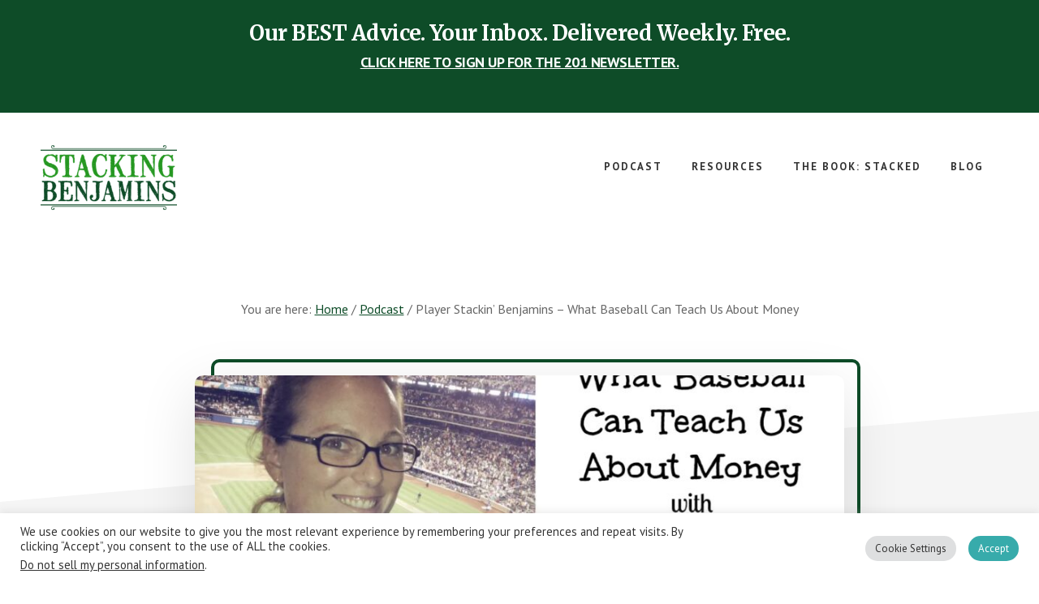

--- FILE ---
content_type: text/html; charset=UTF-8
request_url: https://www.stackingbenjamins.com/player-stackin-benjamins-what-baseball-can-teach-us-about-money/
body_size: 37260
content:
<!DOCTYPE html><html lang="en-US"><head ><meta charset="UTF-8" /><meta name="viewport" content="width=device-width, initial-scale=1" /><meta name='robots' content='index, follow, max-image-preview:large, max-snippet:-1, max-video-preview:-1' /> <style>@font-face {
		font-family: "sw-icon-font";
		src:url("https://www.stackingbenjamins.com/wp-content/plugins/social-warfare/assets/fonts/sw-icon-font.eot?ver=4.5.6");
		src:url("https://www.stackingbenjamins.com/wp-content/plugins/social-warfare/assets/fonts/sw-icon-font.eot?ver=4.5.6#iefix") format("embedded-opentype"),
		url("https://www.stackingbenjamins.com/wp-content/plugins/social-warfare/assets/fonts/sw-icon-font.woff?ver=4.5.6") format("woff"),
		url("https://www.stackingbenjamins.com/wp-content/plugins/social-warfare/assets/fonts/sw-icon-font.ttf?ver=4.5.6") format("truetype"),
		url("https://www.stackingbenjamins.com/wp-content/plugins/social-warfare/assets/fonts/sw-icon-font.svg?ver=4.5.6#1445203416") format("svg");
		font-weight: normal;
		font-style: normal;
		font-display:block;
	}</style><link rel="stylesheet" media="print" onload="this.onload=null;this.media='all';" id="ao_optimized_gfonts" href="https://fonts.googleapis.com/css?family=Merriweather%3A400%2C400i%2C700%2C700i%7CPT+Sans%3A400%2C700%7CRoboto%3A300%2C400italic%2C600italic%2C700italic%2C400%2C600%2C700%7Chttp://Bitter%7CLato%7CLibre+Baskerville%7CMerriweather%7CMontserrat%7CNeuton%7COpen+Sans%7CPacifico%7CRaleway%7CRoboto%7CSacramento%7CSource+Sans+Pro%7CVarela+Round%7CABeeZee%7CAbel%7CAbril+Fatface%7CAlegreya+Sans%7CAlex+Brush%7CAlfa+Slab+One%7CAmarante%7CAmatic+SC%7CAmita%7CArchitects+Daughter%7CArizonia%7CArvo%7CAverage+Sans%7CBad+Script%7CBerkshire+Swash%7CBigshot+One%7CBowlby+One%7CCabin%7CCabin+Condensed%7CCabin+Sketch%7CCherry+Cream+Soda%7CCodystar%7CComing+Soon%7CCookie%7CCutive+Mono%7CFjalla+One%7CFreckle+Face%7CFredericka+the+Great%7CGabriela%7CGrand+Hotel%7CGreat+Vibes%7CHabibi%7CHappy+Monkey%7CJulius+Sans+One%7CJust+Another+Hand%7CKaushan+Script%7CLobster%7CLobster+Two%7CMaven+Pro%7COregano%7CPlaster%7CPlayball%7CPontano+Sans%7CQuicksand%7CRoboto+Condensed%7CRoboto+Mono%7CRoboto+Slab%7CTenor+Sans%7CLato%7COpen%20Sans%7CLibre%20Baskerville%7CMontserrat%7CNeuton%7CRaleway%7CRoboto%7CSacramento%7CVarela%20Round%7CPacifico%7CBitter%7Chttp://Bitter%7CLato%7CLibre+Baskerville%7CMerriweather%7CMontserrat%7CNeuton%7COpen+Sans%7CPacifico%7CRaleway%7CRoboto%7CSacramento%7CSource+Sans+Pro%7CVarela+Round%7CLato%7COpen%20Sans%7CLibre%20Baskerville%7CMontserrat%7CNeuton%7CRaleway%7CRoboto%7CSacramento%7CVarela%20Round%7CPacifico%7CBitter&amp;display=swap"><link media="all" href="https://www.stackingbenjamins.com/wp-content/cache/autoptimize/css/autoptimize_39dbf2a8c0ca3b91c5ca1126682605ea.css" rel="stylesheet"><title>Player Stackin&#039; Benjamins - What Baseball Can Teach Us About Money &#187; The Stacking Benjamins Show</title><link rel="canonical" href="https://www.stackingbenjamins.com/player-stackin-benjamins-what-baseball-can-teach-us-about-money/" /><meta property="og:locale" content="en_US" /><meta property="og:type" content="article" /><meta property="og:title" content="Player Stackin&#039; Benjamins - What Baseball Can Teach Us About Money" /><meta property="og:description" content="It turns out that AJ Smith (managing editor of the SmartAsset blog and Credit.com contributor) is every bit as big a baseball fan as I am&#8230;.but she&#8217;s likes the&#8211;gasp&#8211;Yankees. I know, I&#8217;m disappointed, too. However, she wrote a kick butt article over at Credit.com about how baseball can teach us all some lessons on money. [&hellip;]" /><meta property="og:url" content="https://www.stackingbenjamins.com/player-stackin-benjamins-what-baseball-can-teach-us-about-money/" /><meta property="og:site_name" content="The Stacking Benjamins Show" /><meta property="article:publisher" content="https://www.facebook.com/IStackBenjamins" /><meta property="article:published_time" content="2015-04-17T15:42:56+00:00" /><meta property="article:modified_time" content="2015-04-20T17:28:58+00:00" /><meta property="og:image" content="https://www.stackingbenjamins.com/wp-content/uploads/2015/04/AJ-Smith.jpg" /><meta property="og:image:width" content="1200" /><meta property="og:image:height" content="630" /><meta property="og:image:type" content="image/jpeg" /><meta name="author" content="Joe" /><meta name="twitter:card" content="summary_large_image" /><meta name="twitter:creator" content="@SBenjaminsCast" /><meta name="twitter:site" content="@SBenjaminsCast" /><meta name="twitter:label1" content="Written by" /><meta name="twitter:data1" content="Joe" /><meta name="twitter:label2" content="Est. reading time" /><meta name="twitter:data2" content="1 minute" /> <script type="application/ld+json" class="yoast-schema-graph">{"@context":"https://schema.org","@graph":[{"@type":"Article","@id":"https://www.stackingbenjamins.com/player-stackin-benjamins-what-baseball-can-teach-us-about-money/#article","isPartOf":{"@id":"https://www.stackingbenjamins.com/player-stackin-benjamins-what-baseball-can-teach-us-about-money/"},"author":{"name":"Joe","@id":"https://www.stackingbenjamins.com/#/schema/person/c59c0b3e38d2e1db5d53dac4edeaec4b"},"headline":"Player Stackin&#8217; Benjamins &#8211; What Baseball Can Teach Us About Money","datePublished":"2015-04-17T15:42:56+00:00","dateModified":"2015-04-20T17:28:58+00:00","mainEntityOfPage":{"@id":"https://www.stackingbenjamins.com/player-stackin-benjamins-what-baseball-can-teach-us-about-money/"},"wordCount":302,"commentCount":0,"publisher":{"@id":"https://www.stackingbenjamins.com/#organization"},"image":{"@id":"https://www.stackingbenjamins.com/player-stackin-benjamins-what-baseball-can-teach-us-about-money/#primaryimage"},"thumbnailUrl":"https://www.stackingbenjamins.com/wp-content/uploads/2015/04/AJ-Smith-jpg.webp","keywords":["sb"],"articleSection":["Podcast"],"inLanguage":"en-US","potentialAction":[{"@type":"CommentAction","name":"Comment","target":["https://www.stackingbenjamins.com/player-stackin-benjamins-what-baseball-can-teach-us-about-money/#respond"]}]},{"@type":"WebPage","@id":"https://www.stackingbenjamins.com/player-stackin-benjamins-what-baseball-can-teach-us-about-money/","url":"https://www.stackingbenjamins.com/player-stackin-benjamins-what-baseball-can-teach-us-about-money/","name":"Player Stackin' Benjamins - What Baseball Can Teach Us About Money &#187; The Stacking Benjamins Show","isPartOf":{"@id":"https://www.stackingbenjamins.com/#website"},"primaryImageOfPage":{"@id":"https://www.stackingbenjamins.com/player-stackin-benjamins-what-baseball-can-teach-us-about-money/#primaryimage"},"image":{"@id":"https://www.stackingbenjamins.com/player-stackin-benjamins-what-baseball-can-teach-us-about-money/#primaryimage"},"thumbnailUrl":"https://www.stackingbenjamins.com/wp-content/uploads/2015/04/AJ-Smith-jpg.webp","datePublished":"2015-04-17T15:42:56+00:00","dateModified":"2015-04-20T17:28:58+00:00","breadcrumb":{"@id":"https://www.stackingbenjamins.com/player-stackin-benjamins-what-baseball-can-teach-us-about-money/#breadcrumb"},"inLanguage":"en-US","potentialAction":[{"@type":"ReadAction","target":["https://www.stackingbenjamins.com/player-stackin-benjamins-what-baseball-can-teach-us-about-money/"]}]},{"@type":"ImageObject","inLanguage":"en-US","@id":"https://www.stackingbenjamins.com/player-stackin-benjamins-what-baseball-can-teach-us-about-money/#primaryimage","url":"https://www.stackingbenjamins.com/wp-content/uploads/2015/04/AJ-Smith-jpg.webp","contentUrl":"https://www.stackingbenjamins.com/wp-content/uploads/2015/04/AJ-Smith-jpg.webp","width":1200,"height":630,"caption":"AJ and her 2nd fav team...the Mets!"},{"@type":"BreadcrumbList","@id":"https://www.stackingbenjamins.com/player-stackin-benjamins-what-baseball-can-teach-us-about-money/#breadcrumb","itemListElement":[{"@type":"ListItem","position":1,"name":"Home","item":"https://www.stackingbenjamins.com/"},{"@type":"ListItem","position":2,"name":"ALL of the Goodness from EVERY Show EVER","item":"https://www.stackingbenjamins.com/shownotes/"},{"@type":"ListItem","position":3,"name":"Player Stackin&#8217; Benjamins &#8211; What Baseball Can Teach Us About Money"}]},{"@type":"WebSite","@id":"https://www.stackingbenjamins.com/#website","url":"https://www.stackingbenjamins.com/","name":"The Stacking Benjamins Show","description":"The Greatest Money Show On Earth","publisher":{"@id":"https://www.stackingbenjamins.com/#organization"},"potentialAction":[{"@type":"SearchAction","target":{"@type":"EntryPoint","urlTemplate":"https://www.stackingbenjamins.com/?s={search_term_string}"},"query-input":{"@type":"PropertyValueSpecification","valueRequired":true,"valueName":"search_term_string"}}],"inLanguage":"en-US"},{"@type":"Organization","@id":"https://www.stackingbenjamins.com/#organization","name":"Stacking Benjamins","url":"https://www.stackingbenjamins.com/","logo":{"@type":"ImageObject","inLanguage":"en-US","@id":"https://www.stackingbenjamins.com/#/schema/logo/image/","url":"https://www.stackingbenjamins.com/wp-content/uploads/2013/06/stacking-benjamins-logo.png","contentUrl":"https://www.stackingbenjamins.com/wp-content/uploads/2013/06/stacking-benjamins-logo.png","width":584,"height":309,"caption":"Stacking Benjamins"},"image":{"@id":"https://www.stackingbenjamins.com/#/schema/logo/image/"},"sameAs":["https://www.facebook.com/IStackBenjamins","https://x.com/SBenjaminsCast","https://www.instagram.com/stackingbenjaminspodcast","http://pinterest.com/stackingbenjamins","https://youtube.com/stackingbenjamins"]},{"@type":"Person","@id":"https://www.stackingbenjamins.com/#/schema/person/c59c0b3e38d2e1db5d53dac4edeaec4b","name":"Joe","image":{"@type":"ImageObject","inLanguage":"en-US","@id":"https://www.stackingbenjamins.com/#/schema/person/image/","url":"https://secure.gravatar.com/avatar/e3a6ab10a0f9045c721967b6b73f8f44cdd91799b8a744816b5173c0b2b7a323?s=96&d=mm&r=g","contentUrl":"https://secure.gravatar.com/avatar/e3a6ab10a0f9045c721967b6b73f8f44cdd91799b8a744816b5173c0b2b7a323?s=96&d=mm&r=g","caption":"Joe"},"description":"The father of twins in college and balding (connection? hmmm......), Joe spends his time creating chaos in his mom's basement, including the Plutus award winning podcast Stacking Benjamins, the Stacking Benjamins blog and For Profit Blogging.","sameAs":["http://stackingbenjamins.com"],"url":"https://www.stackingbenjamins.com/author/joe-s/"}]}</script> <link rel='dns-prefetch' href='//www.googletagmanager.com' /><link rel='dns-prefetch' href='//pagead2.googlesyndication.com' /><link href='https://fonts.gstatic.com' crossorigin='anonymous' rel='preconnect' /><link rel="alternate" type="application/rss+xml" title="The Stacking Benjamins Show &raquo; Feed" href="https://www.stackingbenjamins.com/feed/" /><link rel="alternate" type="application/rss+xml" title="The Stacking Benjamins Show &raquo; Comments Feed" href="https://www.stackingbenjamins.com/comments/feed/" /><link rel="alternate" type="application/rss+xml" title="The Stacking Benjamins Show &raquo; Player Stackin&#8217; Benjamins &#8211; What Baseball Can Teach Us About Money Comments Feed" href="https://www.stackingbenjamins.com/player-stackin-benjamins-what-baseball-can-teach-us-about-money/feed/" /><link rel="alternate" title="oEmbed (JSON)" type="application/json+oembed" href="https://www.stackingbenjamins.com/wp-json/oembed/1.0/embed?url=https%3A%2F%2Fwww.stackingbenjamins.com%2Fplayer-stackin-benjamins-what-baseball-can-teach-us-about-money%2F" /><link rel="alternate" title="oEmbed (XML)" type="text/xml+oembed" href="https://www.stackingbenjamins.com/wp-json/oembed/1.0/embed?url=https%3A%2F%2Fwww.stackingbenjamins.com%2Fplayer-stackin-benjamins-what-baseball-can-teach-us-about-money%2F&#038;format=xml" /><style id='wp-img-auto-sizes-contain-inline-css' type='text/css'>img:is([sizes=auto i],[sizes^="auto," i]){contain-intrinsic-size:3000px 1500px}
/*# sourceURL=wp-img-auto-sizes-contain-inline-css */</style><style id='academy-pro-inline-css' type='text/css'>a,
		h4,
		button.secondary:focus,
		button.secondary:hover,
		input[type="button"].secondary:focus,
		input[type="button"].secondary:hover,
		input[type="reset"].secondary:focus,
		input[type="reset"].secondary:hover,
		input[type="submit"].secondary:focus,
		input[type="submit"].secondary:hover,
		.button.secondary:focus,
		.button.secondary:hover,
		.menu > .highlight > a:hover,
		.site-title a:focus,
		.site-title a:hover,
		.entry-title a:focus,
		.entry-title a:hover,
		.genesis-nav-menu a:focus,
		.genesis-nav-menu a:hover,
		.genesis-nav-menu .current-menu-item > a,
		.genesis-nav-menu .sub-menu .current-menu-item > a:focus,
		.genesis-nav-menu .sub-menu .current-menu-item > a:hover,
		.genesis-responsive-menu .genesis-nav-menu a:focus,
		.genesis-responsive-menu .genesis-nav-menu a:hover,
		.gs-faq button:focus,
		.gs-faq button:hover,
		.gs-faq button.gs-faq--expanded:focus,
		.entry-footer .entry-meta .entry-categories a:focus,
		.entry-footer .entry-meta .entry-categories a:hover,
		.entry-footer .entry-meta .entry-tags a:focus,
		.entry-footer .entry-meta .entry-tags a:hover,
		.entry-footer .entry-meta .entry-terms a:focus,
		.entry-footer .entry-meta .entry-terms a:hover,
		.sidebar a:not(.button):focus,
		.sidebar a:not(.button):hover,
		.sp-icon-accent,
		.sub-menu-toggle:focus,
		.sub-menu-toggle:hover {
			color: #0e4c28;
		}

		button,
		input[type="button"],
		input[type="reset"],
		input[type="submit"],
		.button {
			background-color: #0e4c28;
		}

		.enews-widget::after {
			background: #0e4c28;
		}

		.academy-top-banner,
		.enews-widget input[type="submit"],
		.sidebar .enews-widget input[type="submit"] {
			background-color: #0e4c28;
		}

		a.more-link.button.text:focus,
		a.more-link.button.text:hover,
		button.text:focus,
		button.text:hover,
		input[type="button"].text:focus,
		input[type="button"].text:hover,
		input[type="reset"].text:focus,
		input[type="reset"].text:hover,
		input[type="submit"].text:focus,
		input[type="submit"].text:hover,
		.button.text:focus,
		.button.text:hover,
		.comment-reply-link:focus,
		.comment-reply-link:hover,
		.footer-cta::before,
		.menu-toggle:focus,
		.menu-toggle:hover,
		.menu > .highlight > a:focus,
		.menu > .highlight > a:hover {
			border-color: #0e4c28;
			color: #0e4c28;
		}

		a.more-link.button.text,
		button.secondary,
		button.text,
		input[type="button"].secondary,
		input[type="reset"].secondary,
		input[type="submit"].secondary,
		input:focus,
		input[type="button"].text,
		input[type="reset"].text,
		input[type="submit"].text,
		textarea:focus,
		.archive-pagination a:focus,
		.archive-pagination a:hover,
		.archive-pagination .active a,
		.button.secondary,
		.button.text,
		.comment-reply-link,
		.entry-footer .entry-meta .entry-categories a,
		.entry-footer .entry-meta .entry-tags a,
		.entry-footer .entry-meta .entry-terms a,
		.genesis-responsive-menu .genesis-nav-menu .sub-menu a:focus,
		.genesis-responsive-menu .genesis-nav-menu .sub-menu a:hover,
		.gravatar-wrap::before,
		.menu-toggle,
		.menu > .highlight > a,
		.pricing-table .featured,
		.single-featured-image::before,
		.site-title a,
		.site-title a:focus,
		.site-title a:hover {
			border-color: #0e4c28;
		}

		a.button:focus,
		a.button:hover,
		button:focus,
		button:hover,
		input[type="button"]:focus,
		input[type="button"]:hover,
		input[type="reset"]:focus,
		input[type="reset"]:hover,
		input[type="submit"]:focus,
		input[type="submit"]:hover,
		.archive-pagination li a:focus,
		.archive-pagination li a:hover,
		.archive-pagination .active a,
		.button:focus,
		.button:hover,
		.enews-widget input[type="submit"]:focus,
		.enews-widget input[type="submit"]:hover,
		.sidebar .enews-widget input[type="submit"]:focus,
		.sidebar .enews-widget input[type="submit"]:hover {
			background-color: #0e4c28;
		}

		
/*# sourceURL=academy-pro-inline-css */</style><style id='wp-block-library-inline-css' type='text/css'>:root{--wp-block-synced-color:#7a00df;--wp-block-synced-color--rgb:122,0,223;--wp-bound-block-color:var(--wp-block-synced-color);--wp-editor-canvas-background:#ddd;--wp-admin-theme-color:#007cba;--wp-admin-theme-color--rgb:0,124,186;--wp-admin-theme-color-darker-10:#006ba1;--wp-admin-theme-color-darker-10--rgb:0,107,160.5;--wp-admin-theme-color-darker-20:#005a87;--wp-admin-theme-color-darker-20--rgb:0,90,135;--wp-admin-border-width-focus:2px}@media (min-resolution:192dpi){:root{--wp-admin-border-width-focus:1.5px}}.wp-element-button{cursor:pointer}:root .has-very-light-gray-background-color{background-color:#eee}:root .has-very-dark-gray-background-color{background-color:#313131}:root .has-very-light-gray-color{color:#eee}:root .has-very-dark-gray-color{color:#313131}:root .has-vivid-green-cyan-to-vivid-cyan-blue-gradient-background{background:linear-gradient(135deg,#00d084,#0693e3)}:root .has-purple-crush-gradient-background{background:linear-gradient(135deg,#34e2e4,#4721fb 50%,#ab1dfe)}:root .has-hazy-dawn-gradient-background{background:linear-gradient(135deg,#faaca8,#dad0ec)}:root .has-subdued-olive-gradient-background{background:linear-gradient(135deg,#fafae1,#67a671)}:root .has-atomic-cream-gradient-background{background:linear-gradient(135deg,#fdd79a,#004a59)}:root .has-nightshade-gradient-background{background:linear-gradient(135deg,#330968,#31cdcf)}:root .has-midnight-gradient-background{background:linear-gradient(135deg,#020381,#2874fc)}:root{--wp--preset--font-size--normal:16px;--wp--preset--font-size--huge:42px}.has-regular-font-size{font-size:1em}.has-larger-font-size{font-size:2.625em}.has-normal-font-size{font-size:var(--wp--preset--font-size--normal)}.has-huge-font-size{font-size:var(--wp--preset--font-size--huge)}.has-text-align-center{text-align:center}.has-text-align-left{text-align:left}.has-text-align-right{text-align:right}.has-fit-text{white-space:nowrap!important}#end-resizable-editor-section{display:none}.aligncenter{clear:both}.items-justified-left{justify-content:flex-start}.items-justified-center{justify-content:center}.items-justified-right{justify-content:flex-end}.items-justified-space-between{justify-content:space-between}.screen-reader-text{border:0;clip-path:inset(50%);height:1px;margin:-1px;overflow:hidden;padding:0;position:absolute;width:1px;word-wrap:normal!important}.screen-reader-text:focus{background-color:#ddd;clip-path:none;color:#444;display:block;font-size:1em;height:auto;left:5px;line-height:normal;padding:15px 23px 14px;text-decoration:none;top:5px;width:auto;z-index:100000}html :where(.has-border-color){border-style:solid}html :where([style*=border-top-color]){border-top-style:solid}html :where([style*=border-right-color]){border-right-style:solid}html :where([style*=border-bottom-color]){border-bottom-style:solid}html :where([style*=border-left-color]){border-left-style:solid}html :where([style*=border-width]){border-style:solid}html :where([style*=border-top-width]){border-top-style:solid}html :where([style*=border-right-width]){border-right-style:solid}html :where([style*=border-bottom-width]){border-bottom-style:solid}html :where([style*=border-left-width]){border-left-style:solid}html :where(img[class*=wp-image-]){height:auto;max-width:100%}:where(figure){margin:0 0 1em}html :where(.is-position-sticky){--wp-admin--admin-bar--position-offset:var(--wp-admin--admin-bar--height,0px)}@media screen and (max-width:600px){html :where(.is-position-sticky){--wp-admin--admin-bar--position-offset:0px}}

/*# sourceURL=wp-block-library-inline-css */</style><style id='global-styles-inline-css' type='text/css'>:root{--wp--preset--aspect-ratio--square: 1;--wp--preset--aspect-ratio--4-3: 4/3;--wp--preset--aspect-ratio--3-4: 3/4;--wp--preset--aspect-ratio--3-2: 3/2;--wp--preset--aspect-ratio--2-3: 2/3;--wp--preset--aspect-ratio--16-9: 16/9;--wp--preset--aspect-ratio--9-16: 9/16;--wp--preset--color--black: #000000;--wp--preset--color--cyan-bluish-gray: #abb8c3;--wp--preset--color--white: #ffffff;--wp--preset--color--pale-pink: #f78da7;--wp--preset--color--vivid-red: #cf2e2e;--wp--preset--color--luminous-vivid-orange: #ff6900;--wp--preset--color--luminous-vivid-amber: #fcb900;--wp--preset--color--light-green-cyan: #7bdcb5;--wp--preset--color--vivid-green-cyan: #00d084;--wp--preset--color--pale-cyan-blue: #8ed1fc;--wp--preset--color--vivid-cyan-blue: #0693e3;--wp--preset--color--vivid-purple: #9b51e0;--wp--preset--gradient--vivid-cyan-blue-to-vivid-purple: linear-gradient(135deg,rgb(6,147,227) 0%,rgb(155,81,224) 100%);--wp--preset--gradient--light-green-cyan-to-vivid-green-cyan: linear-gradient(135deg,rgb(122,220,180) 0%,rgb(0,208,130) 100%);--wp--preset--gradient--luminous-vivid-amber-to-luminous-vivid-orange: linear-gradient(135deg,rgb(252,185,0) 0%,rgb(255,105,0) 100%);--wp--preset--gradient--luminous-vivid-orange-to-vivid-red: linear-gradient(135deg,rgb(255,105,0) 0%,rgb(207,46,46) 100%);--wp--preset--gradient--very-light-gray-to-cyan-bluish-gray: linear-gradient(135deg,rgb(238,238,238) 0%,rgb(169,184,195) 100%);--wp--preset--gradient--cool-to-warm-spectrum: linear-gradient(135deg,rgb(74,234,220) 0%,rgb(151,120,209) 20%,rgb(207,42,186) 40%,rgb(238,44,130) 60%,rgb(251,105,98) 80%,rgb(254,248,76) 100%);--wp--preset--gradient--blush-light-purple: linear-gradient(135deg,rgb(255,206,236) 0%,rgb(152,150,240) 100%);--wp--preset--gradient--blush-bordeaux: linear-gradient(135deg,rgb(254,205,165) 0%,rgb(254,45,45) 50%,rgb(107,0,62) 100%);--wp--preset--gradient--luminous-dusk: linear-gradient(135deg,rgb(255,203,112) 0%,rgb(199,81,192) 50%,rgb(65,88,208) 100%);--wp--preset--gradient--pale-ocean: linear-gradient(135deg,rgb(255,245,203) 0%,rgb(182,227,212) 50%,rgb(51,167,181) 100%);--wp--preset--gradient--electric-grass: linear-gradient(135deg,rgb(202,248,128) 0%,rgb(113,206,126) 100%);--wp--preset--gradient--midnight: linear-gradient(135deg,rgb(2,3,129) 0%,rgb(40,116,252) 100%);--wp--preset--font-size--small: 13px;--wp--preset--font-size--medium: 20px;--wp--preset--font-size--large: 36px;--wp--preset--font-size--x-large: 42px;--wp--preset--spacing--20: 0.44rem;--wp--preset--spacing--30: 0.67rem;--wp--preset--spacing--40: 1rem;--wp--preset--spacing--50: 1.5rem;--wp--preset--spacing--60: 2.25rem;--wp--preset--spacing--70: 3.38rem;--wp--preset--spacing--80: 5.06rem;--wp--preset--shadow--natural: 6px 6px 9px rgba(0, 0, 0, 0.2);--wp--preset--shadow--deep: 12px 12px 50px rgba(0, 0, 0, 0.4);--wp--preset--shadow--sharp: 6px 6px 0px rgba(0, 0, 0, 0.2);--wp--preset--shadow--outlined: 6px 6px 0px -3px rgb(255, 255, 255), 6px 6px rgb(0, 0, 0);--wp--preset--shadow--crisp: 6px 6px 0px rgb(0, 0, 0);}:where(.is-layout-flex){gap: 0.5em;}:where(.is-layout-grid){gap: 0.5em;}body .is-layout-flex{display: flex;}.is-layout-flex{flex-wrap: wrap;align-items: center;}.is-layout-flex > :is(*, div){margin: 0;}body .is-layout-grid{display: grid;}.is-layout-grid > :is(*, div){margin: 0;}:where(.wp-block-columns.is-layout-flex){gap: 2em;}:where(.wp-block-columns.is-layout-grid){gap: 2em;}:where(.wp-block-post-template.is-layout-flex){gap: 1.25em;}:where(.wp-block-post-template.is-layout-grid){gap: 1.25em;}.has-black-color{color: var(--wp--preset--color--black) !important;}.has-cyan-bluish-gray-color{color: var(--wp--preset--color--cyan-bluish-gray) !important;}.has-white-color{color: var(--wp--preset--color--white) !important;}.has-pale-pink-color{color: var(--wp--preset--color--pale-pink) !important;}.has-vivid-red-color{color: var(--wp--preset--color--vivid-red) !important;}.has-luminous-vivid-orange-color{color: var(--wp--preset--color--luminous-vivid-orange) !important;}.has-luminous-vivid-amber-color{color: var(--wp--preset--color--luminous-vivid-amber) !important;}.has-light-green-cyan-color{color: var(--wp--preset--color--light-green-cyan) !important;}.has-vivid-green-cyan-color{color: var(--wp--preset--color--vivid-green-cyan) !important;}.has-pale-cyan-blue-color{color: var(--wp--preset--color--pale-cyan-blue) !important;}.has-vivid-cyan-blue-color{color: var(--wp--preset--color--vivid-cyan-blue) !important;}.has-vivid-purple-color{color: var(--wp--preset--color--vivid-purple) !important;}.has-black-background-color{background-color: var(--wp--preset--color--black) !important;}.has-cyan-bluish-gray-background-color{background-color: var(--wp--preset--color--cyan-bluish-gray) !important;}.has-white-background-color{background-color: var(--wp--preset--color--white) !important;}.has-pale-pink-background-color{background-color: var(--wp--preset--color--pale-pink) !important;}.has-vivid-red-background-color{background-color: var(--wp--preset--color--vivid-red) !important;}.has-luminous-vivid-orange-background-color{background-color: var(--wp--preset--color--luminous-vivid-orange) !important;}.has-luminous-vivid-amber-background-color{background-color: var(--wp--preset--color--luminous-vivid-amber) !important;}.has-light-green-cyan-background-color{background-color: var(--wp--preset--color--light-green-cyan) !important;}.has-vivid-green-cyan-background-color{background-color: var(--wp--preset--color--vivid-green-cyan) !important;}.has-pale-cyan-blue-background-color{background-color: var(--wp--preset--color--pale-cyan-blue) !important;}.has-vivid-cyan-blue-background-color{background-color: var(--wp--preset--color--vivid-cyan-blue) !important;}.has-vivid-purple-background-color{background-color: var(--wp--preset--color--vivid-purple) !important;}.has-black-border-color{border-color: var(--wp--preset--color--black) !important;}.has-cyan-bluish-gray-border-color{border-color: var(--wp--preset--color--cyan-bluish-gray) !important;}.has-white-border-color{border-color: var(--wp--preset--color--white) !important;}.has-pale-pink-border-color{border-color: var(--wp--preset--color--pale-pink) !important;}.has-vivid-red-border-color{border-color: var(--wp--preset--color--vivid-red) !important;}.has-luminous-vivid-orange-border-color{border-color: var(--wp--preset--color--luminous-vivid-orange) !important;}.has-luminous-vivid-amber-border-color{border-color: var(--wp--preset--color--luminous-vivid-amber) !important;}.has-light-green-cyan-border-color{border-color: var(--wp--preset--color--light-green-cyan) !important;}.has-vivid-green-cyan-border-color{border-color: var(--wp--preset--color--vivid-green-cyan) !important;}.has-pale-cyan-blue-border-color{border-color: var(--wp--preset--color--pale-cyan-blue) !important;}.has-vivid-cyan-blue-border-color{border-color: var(--wp--preset--color--vivid-cyan-blue) !important;}.has-vivid-purple-border-color{border-color: var(--wp--preset--color--vivid-purple) !important;}.has-vivid-cyan-blue-to-vivid-purple-gradient-background{background: var(--wp--preset--gradient--vivid-cyan-blue-to-vivid-purple) !important;}.has-light-green-cyan-to-vivid-green-cyan-gradient-background{background: var(--wp--preset--gradient--light-green-cyan-to-vivid-green-cyan) !important;}.has-luminous-vivid-amber-to-luminous-vivid-orange-gradient-background{background: var(--wp--preset--gradient--luminous-vivid-amber-to-luminous-vivid-orange) !important;}.has-luminous-vivid-orange-to-vivid-red-gradient-background{background: var(--wp--preset--gradient--luminous-vivid-orange-to-vivid-red) !important;}.has-very-light-gray-to-cyan-bluish-gray-gradient-background{background: var(--wp--preset--gradient--very-light-gray-to-cyan-bluish-gray) !important;}.has-cool-to-warm-spectrum-gradient-background{background: var(--wp--preset--gradient--cool-to-warm-spectrum) !important;}.has-blush-light-purple-gradient-background{background: var(--wp--preset--gradient--blush-light-purple) !important;}.has-blush-bordeaux-gradient-background{background: var(--wp--preset--gradient--blush-bordeaux) !important;}.has-luminous-dusk-gradient-background{background: var(--wp--preset--gradient--luminous-dusk) !important;}.has-pale-ocean-gradient-background{background: var(--wp--preset--gradient--pale-ocean) !important;}.has-electric-grass-gradient-background{background: var(--wp--preset--gradient--electric-grass) !important;}.has-midnight-gradient-background{background: var(--wp--preset--gradient--midnight) !important;}.has-small-font-size{font-size: var(--wp--preset--font-size--small) !important;}.has-medium-font-size{font-size: var(--wp--preset--font-size--medium) !important;}.has-large-font-size{font-size: var(--wp--preset--font-size--large) !important;}.has-x-large-font-size{font-size: var(--wp--preset--font-size--x-large) !important;}
/*# sourceURL=global-styles-inline-css */</style><style id='classic-theme-styles-inline-css' type='text/css'>/*! This file is auto-generated */
.wp-block-button__link{color:#fff;background-color:#32373c;border-radius:9999px;box-shadow:none;text-decoration:none;padding:calc(.667em + 2px) calc(1.333em + 2px);font-size:1.125em}.wp-block-file__button{background:#32373c;color:#fff;text-decoration:none}
/*# sourceURL=/wp-includes/css/classic-themes.min.css */</style><style id='dominant-color-styles-inline-css' type='text/css'>img[data-dominant-color]:not(.has-transparency) { background-color: var(--dominant-color); }
/*# sourceURL=dominant-color-styles-inline-css */</style> <script defer type="text/javascript" src="https://www.stackingbenjamins.com/wp-includes/js/jquery/jquery.min.js" id="jquery-core-js"></script> <script defer type="text/javascript" src="https://www.stackingbenjamins.com/wp-includes/js/jquery/jquery-migrate.min.js" id="jquery-migrate-js"></script> <script defer id="cookie-law-info-js-extra" src="[data-uri]"></script> <script defer type="text/javascript" src="https://www.stackingbenjamins.com/wp-content/cache/autoptimize/js/autoptimize_single_c5592a6fda4d0b779f56db2d5ddac010.js" id="cookie-law-info-js"></script> <script defer id="cookie-law-info-ccpa-js-extra" src="[data-uri]"></script> <script defer type="text/javascript" src="https://www.stackingbenjamins.com/wp-content/cache/autoptimize/js/autoptimize_single_d74015eee8e8a5907e4dc32027d21e8c.js" id="cookie-law-info-ccpa-js"></script> <link rel="https://api.w.org/" href="https://www.stackingbenjamins.com/wp-json/" /><link rel="alternate" title="JSON" type="application/json" href="https://www.stackingbenjamins.com/wp-json/wp/v2/posts/4392" /><link rel="EditURI" type="application/rsd+xml" title="RSD" href="https://www.stackingbenjamins.com/xmlrpc.php?rsd" /><meta name="generator" content="WordPress 6.9" /><link rel='shortlink' href='https://www.stackingbenjamins.com/?p=4392' /> <script defer src="[data-uri]"></script> <meta name="generator" content="dominant-color-images 1.2.0"><meta name="generator" content="Site Kit by Google 1.170.0" /><meta name="generator" content="performance-lab 4.0.1; plugins: dominant-color-images, embed-optimizer, image-prioritizer, nocache-bfcache, speculation-rules, webp-uploads"><meta name="generator" content="webp-uploads 2.6.1"><link rel="pingback" href="https://www.stackingbenjamins.com/xmlrpc.php" /> <script defer src="https://js.sparkloop.app/team_d51179c541.js" data-sparkloop></script> <meta name="viewport" content="width=device-width, initial-scale=1">  <script><meta name="facebook-domain-verification" content="auwh1607c50knj1zj1m7l32qioyg4c" />
  (function(i,s,o,g,r,a,m){i['GoogleAnalyticsObject']=r;i[r]=i[r]||function(){
  (i[r].q=i[r].q||[]).push(arguments)},i[r].l=1*new Date();a=s.createElement(o),
  m=s.getElementsByTagName(o)[0];a.async=1;a.src=g;m.parentNode.insertBefore(a,m)
  })(window,document,'script','//www.google-analytics.com/analytics.js','ga');

  ga('create', 'UA-40194948-1', 'auto');
  ga('send', 'pageview');</script> <meta name="google-site-verification" content="U3auyFsx7OHoREHNR22aTMxjCY7DdLL3u7U9pBIfgrE" /><meta name="fo-verify" content="fc578065-5e0f-4feb-9242-f970dc0b48c5">  <script type="text/plain" data-cli-class="cli-blocker-script"  data-cli-script-type="analytics" data-cli-block="true"  data-cli-element-position="head">!function(f,b,e,v,n,t,s){if(f.fbq)return;n=f.fbq=function(){n.callMethod?
n.callMethod.apply(n,arguments):n.queue.push(arguments)};if(!f._fbq)f._fbq=n;
n.push=n;n.loaded=!0;n.version='2.0';n.queue=[];t=b.createElement(e);t.async=!0;
t.src=v;s=b.getElementsByTagName(e)[0];s.parentNode.insertBefore(t,s)}(window,
document,'script','https://connect.facebook.net/en_US/fbevents.js');
fbq('init', '1327485300619290'); // Insert your pixel ID here.
fbq('track', 'PageView');</script> <noscript><img height="1" width="1" style="display:none"
src="https://www.facebook.com/tr?id=1327485300619290&ev=PageView&noscript=1"
/></noscript>  <script defer src="https://www.googletagmanager.com/gtag/js?id=G-PGNBW75MDJ"></script> <script defer src="[data-uri]"></script> <style type="text/css">.site-title a { background: url(https://www.stackingbenjamins.com/wp-content/uploads/cropped-Untitled-design-14.png) no-repeat !important; }</style><meta name="generator" content="speculation-rules 1.6.0"><meta name="google-adsense-platform-account" content="ca-host-pub-2644536267352236"><meta name="google-adsense-platform-domain" content="sitekit.withgoogle.com">  <script type="text/plain" data-cli-class="cli-blocker-script"  data-cli-script-type="analytics" data-cli-block="true"  data-cli-element-position="head">!function(f,b,e,v,n,t,s){if(f.fbq)return;n=f.fbq=function(){n.callMethod?
n.callMethod.apply(n,arguments):n.queue.push(arguments)};if(!f._fbq)f._fbq=n;
n.push=n;n.loaded=!0;n.version='2.0';n.queue=[];t=b.createElement(e);t.async=!0;
t.src=v;s=b.getElementsByTagName(e)[0];s.parentNode.insertBefore(t,s)}(window,
document,'script','https://connect.facebook.net/en_US/fbevents.js');</script>  <script type="text/plain" data-cli-class="cli-blocker-script"  data-cli-script-type="analytics" data-cli-block="true"  data-cli-element-position="head">var url = window.location.origin + '?ob=open-bridge';
            fbq('set', 'openbridge', '2600344443417825', url);
fbq('init', '2600344443417825', {}, {
    "agent": "wordpress-6.9-4.1.5"
})</script><script type="text/plain" data-cli-class="cli-blocker-script"  data-cli-script-type="analytics" data-cli-block="true"  data-cli-element-position="head">fbq('track', 'PageView', []);</script><meta data-od-replaced-content="optimization-detective 1.0.0-beta4" name="generator" content="optimization-detective 1.0.0-beta4; url_metric_groups={0:empty, 480:empty, 600:empty, 782:empty}"><meta name="generator" content="embed-optimizer 1.0.0-beta3"><meta name="generator" content="image-prioritizer 1.0.0-beta3">  <script type="text/javascript" async="async" src="https://pagead2.googlesyndication.com/pagead/js/adsbygoogle.js?client=ca-pub-9619228390390537&amp;host=ca-host-pub-2644536267352236" crossorigin="anonymous"></script> <link rel="icon" href="https://www.stackingbenjamins.com/wp-content/uploads/cropped-b-2-1-32x32.png" sizes="32x32" /><link rel="icon" href="https://www.stackingbenjamins.com/wp-content/uploads/cropped-b-2-1-192x192.png" sizes="192x192" /><link rel="apple-touch-icon" href="https://www.stackingbenjamins.com/wp-content/uploads/cropped-b-2-1-180x180.png" /><meta name="msapplication-TileImage" content="https://www.stackingbenjamins.com/wp-content/uploads/cropped-b-2-1-270x270.png" /><style type="text/css" id="wp-custom-css">/* Removes banner on the 201 page only */

.page-id-41099 .academy-top-banner[style] {
	display: none !important;
}

/* Removes button to dismiss top banner */

#academy-top-banner-close {
	display:none !important;
}

/* Styling GDPR Footer and Popup Buttons */

.cli-tab-footer .wt-cli-privacy-accept-btn {
	background-color: #0E4C28;
	border-radius: 100px;
}

.cli-style-v2 .cli-bar-btn_container .cli-plugin-button {
	border-radius: 100px;
}

/* Styling Show Notes Grid on Home Page */

.alm-post{
    clear:inherit !important
}

.ajax-load-more-wrap div.alm-listing li.grid-item{
	 min-height: 20em;
   border: 1px solid #f5f5f5;
   width: 47%;
   margin: 0 1.5% 3%;
   float: left;
   display: inline;
}

.alm-listing li.grid-item img.wp-post-image{
	  border-radius: 10px;
		max-width: 100%;
		box-shadow: 0 10px 30px rgba(0,0,0,0.12);
}

@media screen{
   .ajax-load-more-wrap ul.alm-listing li.grid-item{
      width: 100%;
      margin: 0 0 20px;
   }
}

.alm-listing li.grid-item h2 {
		font-size: 2.4rem;
		text-align: left;
		margin-top: 24px;
		margin-bottom: 40px;
		padding: 0 !important
}

.ajax-load-more-wrap.white .alm-load-more-btn.more {
	margin: auto;
	border: 0px;
	border-radius: 100px;
	box-shadow: 0 7px 16px 0 rgba(0,0,0,0.20);
	color: #ffffff;
	background-color: #0E4C28;
	font-weight: 700;
	padding-left: 36px;
	padding-right: 36px;
}

.ajax-load-more-wrap.white .alm-load-more-btn.more:hover {
	margin: auto;
	border: 0px;
	border-radius: 100px;
	box-shadow: none;
	color: #ffffff;
	background-color: #0E4C28;
	font-weight: 700;
	padding-left: 36px;
	padding-right: 36px;
}</style></head><body class="wp-singular post-template-default single single-post postid-4392 single-format-standard wp-theme-genesis wp-child-theme-academy-pro fl-builder-2-10-0-5 fl-no-js custom-header header-image header-full-width full-width-content genesis-breadcrumbs-visible top-banner-hidden"> <noscript> <img height="1" width="1" style="display:none" alt="fbpx"
src="https://www.facebook.com/tr?id=2600344443417825&ev=PageView&noscript=1" /> </noscript><ul class="genesis-skip-link"><li><a href="#genesis-content" class="screen-reader-shortcut"> Skip to main content</a></li></ul><div class="academy-top-banner"><h3 align="center">Our BEST Advice.  Your Inbox. Delivered Weekly. Free.<br> <a href="https://www.stackingbenjamins.com/201-header"> CLICK HERE TO SIGN UP FOR THE 201 NEWSLETTER.<button id="academy-top-banner-close"><span class="sp-icon-x"></span><span class="screen-reader-text">Close Top Banner</span></button></div><div class="site-container"><header class="site-header"><div class="wrap"><div class="title-area"><p class="site-title"><a href="https://www.stackingbenjamins.com/">The Stacking Benjamins Show</a></p><p class="site-description">The Greatest Money Show On Earth</p></div><nav class="nav-primary" aria-label="Main" id="genesis-nav-primary"><div class="wrap"><ul id="menu-header-menu" class="menu genesis-nav-menu menu-primary js-superfish"><li id="menu-item-45779" class="menu-item menu-item-type-post_type menu-item-object-page menu-item-45779"><a href="https://www.stackingbenjamins.com/listen/"><span >Podcast</span></a></li><li id="menu-item-41330" class="menu-item menu-item-type-post_type menu-item-object-page menu-item-has-children menu-item-41330"><a href="https://www.stackingbenjamins.com/resources-2/"><span >Resources</span></a><ul class="sub-menu"><li id="menu-item-55258" class="menu-item menu-item-type-post_type menu-item-object-page menu-item-55258"><a href="https://www.stackingbenjamins.com/benefits/"><span >Choosing Workplace Benefits Guide</span></a></li><li id="menu-item-55262" class="menu-item menu-item-type-post_type menu-item-object-page menu-item-55262"><a href="https://www.stackingbenjamins.com/taxguide/"><span >Tax Planning</span></a></li><li id="menu-item-55482" class="menu-item menu-item-type-post_type menu-item-object-page menu-item-55482"><a href="https://www.stackingbenjamins.com/collegeguide/"><span >Planning For College</span></a></li><li id="menu-item-55251" class="menu-item menu-item-type-post_type menu-item-object-page menu-item-55251"><a href="https://www.stackingbenjamins.com/bookclub/"><span >STACKED Success Sessions</span></a></li></ul></li><li id="menu-item-41335" class="menu-item menu-item-type-post_type menu-item-object-page menu-item-41335"><a href="https://www.stackingbenjamins.com/stacked/"><span >The Book: Stacked</span></a></li><li id="menu-item-37783" class="menu-item menu-item-type-taxonomy menu-item-object-category menu-item-37783"><a href="https://www.stackingbenjamins.com/posts/blog/"><span >Blog</span></a></li></ul></div></nav></div></header><div class="breadcrumb">You are here: <span class="breadcrumb-link-wrap"><a class="breadcrumb-link" href="https://www.stackingbenjamins.com/"><span class="breadcrumb-link-text-wrap">Home</span></a><meta ></span> <span aria-label="breadcrumb separator">/</span> <span class="breadcrumb-link-wrap"><a class="breadcrumb-link" href="https://www.stackingbenjamins.com/posts/podcast/"><span class="breadcrumb-link-text-wrap">Podcast</span></a><meta ></span> <span aria-label="breadcrumb separator">/</span> Player Stackin&#8217; Benjamins &#8211; What Baseball Can Teach Us About Money</div><div class="site-inner"><div class="wrap"><div class="content-sidebar-wrap"><main class="content" id="genesis-content"><article class="post-4392 post type-post status-publish format-standard has-post-thumbnail category-podcast tag-sb entry" aria-label="Player Stackin&#8217; Benjamins &#8211; What Baseball Can Teach Us About Money"><div class="single-featured-image"><img data-od-unknown-tag data-od-xpath="/HTML/BODY/DIV[@class=&apos;academy-top-banner&apos;]/*[1][self::H3]/*[3][self::DIV]/*[3][self::DIV]/*[1][self::DIV]/*[1][self::DIV]/*[1][self::MAIN]/*[1][self::ARTICLE]/*[1][self::DIV]/*[1][self::IMG]" width="880" height="360" src="https://www.stackingbenjamins.com/wp-content/uploads/2015/04/AJ-Smith-880x360.jpg" class="academy-single-image post-image not-transparent" alt="Player Stackin&#8217; Benjamins &#8211; What Baseball Can Teach Us About Money" decoding="async" data-has-transparency="false" data-dominant-color="b7abab" style="--dominant-color: #b7abab;" /></div><header class="entry-header"><h1 class="entry-title">Player Stackin&#8217; Benjamins &#8211; What Baseball Can Teach Us About Money</h1><p class="entry-meta">posted on <time class="entry-time">April 17, 2015</time></p></header><div class="entry-content"><div class="swp_social_panel swp_horizontal_panel swp_flat_fresh  swp_default_full_color swp_individual_full_color swp_other_full_color scale-100  scale-" data-min-width="1100" data-float-color="#ffffff" data-float="none" data-float-mobile="none" data-transition="slide" data-post-id="4392" ><div class="nc_tweetContainer swp_share_button swp_twitter" data-network="twitter"><a class="nc_tweet swp_share_link" rel="nofollow noreferrer noopener" target="_blank" href="https://twitter.com/intent/tweet?text=Player+Stackin%27+Benjamins+-+What+Baseball+Can+Teach+Us+About+Money&url=https%3A%2F%2Fwww.stackingbenjamins.com%2Fplayer-stackin-benjamins-what-baseball-can-teach-us-about-money%2F&via=sbenjaminscast" data-link="https://twitter.com/intent/tweet?text=Player+Stackin%27+Benjamins+-+What+Baseball+Can+Teach+Us+About+Money&url=https%3A%2F%2Fwww.stackingbenjamins.com%2Fplayer-stackin-benjamins-what-baseball-can-teach-us-about-money%2F&via=sbenjaminscast"><span class="swp_count swp_hide"><span class="iconFiller"><span class="spaceManWilly"><i class="sw swp_twitter_icon"></i><span class="swp_share">Tweet</span></span></span></span></a></div><div class="nc_tweetContainer swp_share_button swp_facebook" data-network="facebook"><a class="nc_tweet swp_share_link" rel="nofollow noreferrer noopener" target="_blank" href="https://www.facebook.com/share.php?u=https%3A%2F%2Fwww.stackingbenjamins.com%2Fplayer-stackin-benjamins-what-baseball-can-teach-us-about-money%2F" data-link="https://www.facebook.com/share.php?u=https%3A%2F%2Fwww.stackingbenjamins.com%2Fplayer-stackin-benjamins-what-baseball-can-teach-us-about-money%2F"><span class="swp_count swp_hide"><span class="iconFiller"><span class="spaceManWilly"><i class="sw swp_facebook_icon"></i><span class="swp_share">Share</span></span></span></span></a></div><div class="nc_tweetContainer swp_share_button swp_linkedin" data-network="linkedin"><a class="nc_tweet swp_share_link" rel="nofollow noreferrer noopener" target="_blank" href="https://www.linkedin.com/cws/share?url=https%3A%2F%2Fwww.stackingbenjamins.com%2Fplayer-stackin-benjamins-what-baseball-can-teach-us-about-money%2F" data-link="https://www.linkedin.com/cws/share?url=https%3A%2F%2Fwww.stackingbenjamins.com%2Fplayer-stackin-benjamins-what-baseball-can-teach-us-about-money%2F"><span class="swp_count swp_hide"><span class="iconFiller"><span class="spaceManWilly"><i class="sw swp_linkedin_icon"></i><span class="swp_share">Share</span></span></span></span></a></div><div class="nc_tweetContainer swp_share_button swp_pinterest" data-network="pinterest"><a rel="nofollow noreferrer noopener" class="nc_tweet swp_share_link noPop" href="https://pinterest.com/pin/create/button/?url=https%3A%2F%2Fwww.stackingbenjamins.com%2Fplayer-stackin-benjamins-what-baseball-can-teach-us-about-money%2F" onClick="event.preventDefault(); 
 var e=document.createElement('script');
 e.setAttribute('type','text/javascript');
 e.setAttribute('charset','UTF-8');
 e.setAttribute('src','//assets.pinterest.com/js/pinmarklet.js?r='+Math.random()*99999999);
 document.body.appendChild(e);
 " ><span class="swp_count swp_hide"><span class="iconFiller"><span class="spaceManWilly"><i class="sw swp_pinterest_icon"></i><span class="swp_share">Pin</span></span></span></span></a></div></div><div class="smart-track-player-container stp-color-247f03-EEEEEE spp-stp-desktop" data-uid="62b3c811"></div><div class="spp-shsp-form spp-shsp-form-62b3c811"></div><p>It turns out that AJ Smith (managing editor of the SmartAsset blog and Credit.com contributor) is every bit as big a baseball fan as I am&#8230;.but she&#8217;s likes the&#8211;gasp&#8211;Yankees.</p><p>I know, I&#8217;m disappointed, too.</p><figure id="attachment_4394" aria-describedby="caption-attachment-4394" style="width: 1200px" class="wp-caption aligncenter"><noscript><img data-od-unknown-tag data-od-xpath="/HTML/BODY/DIV[@class=&apos;academy-top-banner&apos;]/*[1][self::H3]/*[3][self::DIV]/*[3][self::DIV]/*[1][self::DIV]/*[1][self::DIV]/*[1][self::MAIN]/*[1][self::ARTICLE]/*[3][self::DIV]/*[6][self::FIGURE]/*[1][self::IMG]" data-dominant-color="b7abab" data-has-transparency="false" style="--dominant-color: #b7abab;" decoding="async" onerror="this.src='https://www.stackingbenjamins.com/wp-content/uploads/itunes2.webp'" class="size-full wp-image-4394 not-transparent" src="http://www.stackingbenjamins.com/wp-content/uploads/2015/04/AJ-Smith-jpg.webp" alt="AJ and her 2nd fav team...the Mets!" width="1200" height="630" srcset="https://www.stackingbenjamins.com/wp-content/uploads/2015/04/AJ-Smith-jpg.webp 1200w, https://www.stackingbenjamins.com/wp-content/uploads/2015/04/AJ-Smith-150x79.jpg 150w, https://www.stackingbenjamins.com/wp-content/uploads/2015/04/AJ-Smith-300x158.jpg 300w, https://www.stackingbenjamins.com/wp-content/uploads/2015/04/AJ-Smith-768x403.jpg 768w, https://www.stackingbenjamins.com/wp-content/uploads/2015/04/AJ-Smith-1196x628.jpg 1196w" sizes="(max-width: 1200px) 100vw, 1200px" /></noscript><img data-od-unknown-tag data-od-xpath="/HTML/BODY/DIV[@class=&apos;academy-top-banner&apos;]/*[1][self::H3]/*[3][self::DIV]/*[3][self::DIV]/*[1][self::DIV]/*[1][self::DIV]/*[1][self::MAIN]/*[1][self::ARTICLE]/*[3][self::DIV]/*[6][self::FIGURE]/*[1][self::IMG]" data-dominant-color="b7abab" data-has-transparency="false" style="--dominant-color: #b7abab;" decoding="async" onerror="this.src='https://www.stackingbenjamins.com/wp-content/uploads/itunes2.webp'" class="lazyload size-full wp-image-4394 not-transparent" src='data:image/svg+xml,%3Csvg%20xmlns=%22http://www.w3.org/2000/svg%22%20viewBox=%220%200%201200%20630%22%3E%3C/svg%3E' data-src="http://www.stackingbenjamins.com/wp-content/uploads/2015/04/AJ-Smith-jpg.webp" alt="AJ and her 2nd fav team...the Mets!" width="1200" height="630" data-srcset="https://www.stackingbenjamins.com/wp-content/uploads/2015/04/AJ-Smith-jpg.webp 1200w, https://www.stackingbenjamins.com/wp-content/uploads/2015/04/AJ-Smith-150x79.jpg 150w, https://www.stackingbenjamins.com/wp-content/uploads/2015/04/AJ-Smith-300x158.jpg 300w, https://www.stackingbenjamins.com/wp-content/uploads/2015/04/AJ-Smith-768x403.jpg 768w, https://www.stackingbenjamins.com/wp-content/uploads/2015/04/AJ-Smith-1196x628.jpg 1196w" data-sizes="(max-width: 1200px) 100vw, 1200px" /><figcaption id="caption-attachment-4394" class="wp-caption-text">AJ and her 2nd fav team&#8230;the Mets!</figcaption></figure><p>However, she wrote a kick butt article over at Credit.com about how baseball can teach us all some lessons on money. With baseball season just underway and money ALWAYS on our mind, we had to invite AJ down to the basement to talk about it.</p><p>Whether you&#8217;re a baseball fan or not, there&#8217;s something for everyone on today&#8217;s podcast.</p><p>Speaking of kick ass&#8230;.thanks to our awesome friends at MagnifyMoney.com for sponsoring our podcast. We couldn&#8217;t do this without their support!</p><p>&nbsp;</p><p><strong>SHOW NOTES</strong></p><p>&lt;&gt; <strong>Open</strong></p><p>&lt;&gt; <strong>MagnifyMoney</strong> &#8211; Isn&#8217;t it time to compare your checking account, savings, and credit cards against the entire world of options? Wouldn&#8217;t it be awesome if there were a place where you could do that without having to give up your entire life history to get it? You&#8217;re in luck. Use <a href="http://www.stackingbenjamins.com/magnifymoney" target="_blank">StackingBenjamins.com/MagnifyMoney</a> and you&#8217;ll see within a few keystrokes how your financial products compare to nearly every option available.</p><p>&lt;&gt; <strong>AJ Smith</strong> &#8211; What Can Baseball Teach Us About Money?</p><p>The article that inspired this episode: <a href="http://blog.credit.com/2015/04/4-lessons-baseball-can-teach-you-about-money-113627/" target="_blank">4 Lessons Baseball Can Teach You About Money</a></p><p>AJ&#8217;s other gig&#8230;.<a href="http://www.smartasset.com" target="_blank">SmartAsset.com</a></p><p>Follow AJ on Twitter: <a href="http://www.twitter.com/_aj_smith" target="_blank">@_AJ_Smith</a></p><p>&lt;&gt; <strong>End Show/Contest</strong></p> <span class="cp-load-after-post"></span><div class="swp_social_panel swp_horizontal_panel swp_flat_fresh  swp_default_full_color swp_individual_full_color swp_other_full_color scale-100  scale-" data-min-width="1100" data-float-color="#ffffff" data-float="none" data-float-mobile="none" data-transition="slide" data-post-id="4392" ><div class="nc_tweetContainer swp_share_button swp_twitter" data-network="twitter"><a class="nc_tweet swp_share_link" rel="nofollow noreferrer noopener" target="_blank" href="https://twitter.com/intent/tweet?text=Player+Stackin%27+Benjamins+-+What+Baseball+Can+Teach+Us+About+Money&url=https%3A%2F%2Fwww.stackingbenjamins.com%2Fplayer-stackin-benjamins-what-baseball-can-teach-us-about-money%2F&via=sbenjaminscast" data-link="https://twitter.com/intent/tweet?text=Player+Stackin%27+Benjamins+-+What+Baseball+Can+Teach+Us+About+Money&url=https%3A%2F%2Fwww.stackingbenjamins.com%2Fplayer-stackin-benjamins-what-baseball-can-teach-us-about-money%2F&via=sbenjaminscast"><span class="swp_count swp_hide"><span class="iconFiller"><span class="spaceManWilly"><i class="sw swp_twitter_icon"></i><span class="swp_share">Tweet</span></span></span></span></a></div><div class="nc_tweetContainer swp_share_button swp_facebook" data-network="facebook"><a class="nc_tweet swp_share_link" rel="nofollow noreferrer noopener" target="_blank" href="https://www.facebook.com/share.php?u=https%3A%2F%2Fwww.stackingbenjamins.com%2Fplayer-stackin-benjamins-what-baseball-can-teach-us-about-money%2F" data-link="https://www.facebook.com/share.php?u=https%3A%2F%2Fwww.stackingbenjamins.com%2Fplayer-stackin-benjamins-what-baseball-can-teach-us-about-money%2F"><span class="swp_count swp_hide"><span class="iconFiller"><span class="spaceManWilly"><i class="sw swp_facebook_icon"></i><span class="swp_share">Share</span></span></span></span></a></div><div class="nc_tweetContainer swp_share_button swp_linkedin" data-network="linkedin"><a class="nc_tweet swp_share_link" rel="nofollow noreferrer noopener" target="_blank" href="https://www.linkedin.com/cws/share?url=https%3A%2F%2Fwww.stackingbenjamins.com%2Fplayer-stackin-benjamins-what-baseball-can-teach-us-about-money%2F" data-link="https://www.linkedin.com/cws/share?url=https%3A%2F%2Fwww.stackingbenjamins.com%2Fplayer-stackin-benjamins-what-baseball-can-teach-us-about-money%2F"><span class="swp_count swp_hide"><span class="iconFiller"><span class="spaceManWilly"><i class="sw swp_linkedin_icon"></i><span class="swp_share">Share</span></span></span></span></a></div><div class="nc_tweetContainer swp_share_button swp_pinterest" data-network="pinterest"><a rel="nofollow noreferrer noopener" class="nc_tweet swp_share_link noPop" href="https://pinterest.com/pin/create/button/?url=https%3A%2F%2Fwww.stackingbenjamins.com%2Fplayer-stackin-benjamins-what-baseball-can-teach-us-about-money%2F" onClick="event.preventDefault(); 
 var e=document.createElement('script');
 e.setAttribute('type','text/javascript');
 e.setAttribute('charset','UTF-8');
 e.setAttribute('src','//assets.pinterest.com/js/pinmarklet.js?r='+Math.random()*99999999);
 document.body.appendChild(e);
 " ><span class="swp_count swp_hide"><span class="iconFiller"><span class="spaceManWilly"><i class="sw swp_pinterest_icon"></i><span class="swp_share">Pin</span></span></span></span></a></div></div><div class="swp-content-locator"></div></div><footer class="entry-footer"><p class="entry-meta"><span class="entry-categories">Filed Under: <a href="https://www.stackingbenjamins.com/posts/podcast/" rel="category tag">Podcast</a></span> <span class="entry-tags">Tagged With: <a href="https://www.stackingbenjamins.com/tag/sb/" rel="tag">sb</a></span></p></footer></article><h2 class="screen-reader-text">Reader Interactions</h2><div id="respond" class="comment-respond"><h3 id="reply-title" class="comment-reply-title">Leave a Reply <small><a rel="nofollow" id="cancel-comment-reply-link" href="/player-stackin-benjamins-what-baseball-can-teach-us-about-money/#respond" style="display:none;">Cancel reply</a></small></h3><form action="https://www.stackingbenjamins.com/wp-comments-post.php" method="post" id="commentform" class="comment-form"><p class="comment-notes"><span id="email-notes">Your email address will not be published.</span> <span class="required-field-message">Required fields are marked <span class="required">*</span></span></p><p class="comment-form-comment"><label for="comment">Comment <span class="required">*</span></label><textarea id="comment" name="comment" cols="45" rows="8" maxlength="65525" required></textarea></p><p class="comment-form-author"><label for="author">Name <span class="required">*</span></label> <input id="author" name="author" type="text" value="" size="30" maxlength="245" autocomplete="name" required /></p><p class="comment-form-email"><label for="email">Email <span class="required">*</span></label> <input id="email" name="email" type="email" value="" size="30" maxlength="100" aria-describedby="email-notes" autocomplete="email" required /></p><p class="comment-form-url"><label for="url">Website</label> <input id="url" name="url" type="url" value="" size="30" maxlength="200" autocomplete="url" /></p><p class="form-submit"><input name="submit" type="submit" id="submit" class="submit" value="Post Comment" /> <input type='hidden' name='comment_post_ID' value='4392' id='comment_post_ID' /> <input type='hidden' name='comment_parent' id='comment_parent' value='0' /></p><p style="display: none;"><input type="hidden" id="akismet_comment_nonce" name="akismet_comment_nonce" value="390dc47f81" /></p><p style="display: none !important;" class="akismet-fields-container" data-prefix="ak_"><label>&#916;<textarea name="ak_hp_textarea" cols="45" rows="8" maxlength="100"></textarea></label><input type="hidden" id="ak_js_1" name="ak_js" value="190"/><script defer src="[data-uri]"></script></p></form></div><div class='code-block code-block-2' style='margin: 8px 0; clear: both;'> <script defer id="myFinance-widget-script" src="[data-uri]"></script></div></main></div></div></div><footer class="site-footer"><div class="wrap"><nav class="nav-secondary" aria-label="Secondary"><div class="wrap"><ul id="menu-2021-footer-menu" class="menu genesis-nav-menu menu-secondary js-superfish"><li id="menu-item-83" class="menu-item menu-item-type-post_type menu-item-object-page menu-item-83"><a href="https://www.stackingbenjamins.com/contact/"><span >QUESTIONS?</span></a></li><li id="menu-item-82" class="menu-item menu-item-type-post_type menu-item-object-page menu-item-82"><a href="https://www.stackingbenjamins.com/about/"><span >A little about us…</span></a></li><li id="menu-item-15766" class="menu-item menu-item-type-post_type menu-item-object-page menu-item-15766"><a href="https://www.stackingbenjamins.com/subscribe/"><span >SUBSCRIBE</span></a></li><li id="menu-item-10844" class="menu-item menu-item-type-custom menu-item-object-custom menu-item-10844"><a href="https://www.stackingbenjamins.com/shownotes"><span >SHOW NOTES</span></a></li><li id="menu-item-28323" class="menu-item menu-item-type-post_type menu-item-object-page menu-item-28323"><a href="https://www.stackingbenjamins.com/store/"><span >Store</span></a></li><li id="menu-item-10843" class="menu-item menu-item-type-post_type menu-item-object-page menu-item-10843"><a href="https://www.stackingbenjamins.com/thebasement/"><span >Join The Basement</span></a></li><li id="menu-item-36893" class="menu-item menu-item-type-post_type menu-item-object-page menu-item-36893"><a href="https://www.stackingbenjamins.com/sponsors/"><span >Our Sponsors</span></a></li><li id="menu-item-37751" class="menu-item menu-item-type-post_type menu-item-object-page menu-item-37751"><a href="https://www.stackingbenjamins.com/affiliates/"><span >Affiliates</span></a></li></ul></div></nav><p>Copyright &#xA9;&nbsp;2026 Stacking Benjamins LLC. You're an awesome stacky stacker, stacker.</p></div></footer></div><script type="speculationrules">{"prerender":[{"source":"document","where":{"and":[{"href_matches":"/*"},{"not":{"href_matches":["/wp-*.php","/wp-admin/*","/wp-content/uploads/*","/wp-content/*","/wp-content/plugins/*","/wp-content/themes/academy-pro/*","/wp-content/themes/genesis/*","/*\\?(.+)"]}},{"not":{"selector_matches":"a[rel~=\"nofollow\"]"}},{"not":{"selector_matches":".no-prerender, .no-prerender a"}},{"not":{"selector_matches":".no-prefetch, .no-prefetch a"}}]},"eagerness":"moderate"}]}</script> <style type="text/css"></style><div data-class-id="content-69728622bef67" data-referrer-domain="" data-referrer-check="hide" data-after-content-value="50" data-overlay-class = "overlay-zoomin" data-onload-delay = ""data-onscroll-value = ""data-exit-intent = "disabled"data-add-to-cart = "0" data-closed-cookie-time="30" data-conversion-cookie-time="90"  data-modal-id="cp_id_be89d"  data-modal-style="cp_id_be89d"  data-option="smile_modal_styles"    data-custom-class = "cp-cp_id_be89d cp-modal-global"data-load-on-refresh = "enabled"data-dev-mode = "disabled"data-custom-selector = "" class="overlay-show cp-onload cp-global-load  cp-cp_id_be89d cp-modal-global" data-module-type="modal" ></div><div data-form-layout="cp-form-layout-3" class="cp-module cp-modal-popup-container cp_id_be89d cp-modal-every-design-container " data-style-id ="cp_id_be89d"  data-module-name ="modal" data-close-gravity = "1" ><div class="content-69728622bef67 cp-overlay   smile-3DRotateBottom  global_modal_container   "  data-scheduled=false  data-closed-cookie-time="30" data-conversion-cookie-time="90"  data-modal-id="cp_id_be89d"  data-modal-style="cp_id_be89d"  data-option="smile_modal_styles" data-placeholder-font="inherit"data-custom-class = "cp-cp_id_be89d cp-modal-global"data-class = "content-69728622bef67"data-load-on-refresh = "enabled"data-load-on-count = "" data-affiliate_setting ="0"  data-overlay-animation = "smile-3DRotateBottom"   data-redirect-to ="self"      data-tz-offset = "-5"data-image-position = ""data-placeholder-color = ""data-timezonename = "wordpress"data-timezone = "America/New_York"  style=" " ><div class="cp-overlay-background" style=" background-color:rgba(255,255,255,0.71);"></div><div class="cp-modal cp-modal-custom-size" style="width:100%;height:auto;max-width:1071px;"><div class="cp-animate-container"  data-overlay-animation = "smile-3DRotateBottom"  data-exit-animation="smile-bounceOutDown"><div class="cp-modal-content "   style = "box-shadow:0px 1px 5px 0px rgba(86,86,131,0.6);-webkit-box-shadow:0px 1px 5px 0px rgba(86,86,131,0.6);-moz-box-shadow:0px 1px 5px 0px rgba(86,86,131,0.6);border-radius: 10px;-moz-border-radius: 10px;-webkit-border-radius: 10px;border-style: solid;border-color: rgb(0, 0, 0);border-width:  px;border-width:0px;" ><div class="cp-modal-body cp-modal-every-design " style = "" ><div class="cp-modal-body-overlay cp_cs_overlay" style="background-color:rgba(0, 0, 0, 0.12);;;"></div><div class="cp-row"><div class="col-lg-12 col-md-12 col-sm-12 col-xs-12 cp-text-container" ><div class="cp-short-desc-container 
 cp-empty					"><div class="cp-short-description cp-desc cp_responsive " ></div></div><div class="cp-title-container 
 cp-empty					"><div class="cp-title cp_responsive" ></div></div><div class="cp-desc-container 
 cp-empty					"><div class="cp-description cp_responsive" ></div></div><div class="cp-form-container"><style type="text/css" class="cp-form-css">.content-69728622bef67 .cp-form-container label:not(.cp-label) {    display:none;}.content-69728622bef67 .cp-form-container label {    color: rgb(153, 153, 153);   font-size: 15px;	font-family:; 	text-align: left;} .content-69728622bef67 .cp-form-container .cp-form-field select {    text-align-last: left;   direction: ltr;}.content-69728622bef67 .cp-form-container input:focus:not([type='radio']):not([type='checkbox']):not([type='range']), .content-69728622bef67 .cp-form-container textarea:focus, .content-69728622bef67 .cp-form-container .cp-form-field button, .content-69728622bef67 .cp-form-container .cp-form-field input, .content-69728622bef67 .cp-form-container .cp-form-field select, .content-69728622bef67 .cp-form-container .cp-form-field textarea { 	text-align: left; 	font-size: 15px; 	font-family: Montserrat; 	color: ; 	background-color: ; 	border-color: ; 	padding-top: 10px; 	padding-bottom: 10px; 	padding-left: 15px; 	padding-right: 15px; 	border-radius: 3px;}.content-69728622bef67 .cp-form-container .cp-form-field  .cp-label {  	text-align: left; 	font-size: 15px; 	font-family: Montserrat; 	color: ; 	padding-top: 10px; 	padding-bottom: 10px; 	border-radius: 3px;}.content-69728622bef67 .cp-form-container .cp-submit {  	padding-top: 10px; 	padding-bottom: 10px; 	padding-left: 15px; 	padding-right: 15px;}.content-69728622bef67 .cp-form-container .cp-submit.cp-btn-flat {  	background: #79b531!important;border-radius:4px;}.content-69728622bef67 .cp-form-container .cp-submit.cp-btn-flat:hover {  	background: #6ca824!important;}.content-69728622bef67 .cp-form-field.cp-enable-box-shadow > div { border-radius: 3px;}</style><div class="form-main cp-form-layout-3"><form class="cp-form smile-optin-form  "> <input type="hidden" id="2146359610_wpnonce" name="_wpnonce" value="e3c6784384"> <input type="hidden" name="cp-page-url" value="https://www.stackingbenjamins.com/player-stackin-benjamins-what-baseball-can-teach-us-about-money" /> <input type="hidden" name="param[user_id]" value="cp-uid-d2685ed0cce274893300b466d04ec3f2834d3d7888ee4751cf7518c5aca656e0" /> <input type="hidden" name="param[date]" value="22-1-2026" /> <input type="hidden" name="list_parent_index" value="1" /> <input type="hidden" name="action" value="convertkit_add_subscriber" /> <input type="hidden" name="list_id" value="16592" /> <input type="hidden" name="style_id" value="cp_id_be89d" /> <input type="hidden" name="msg_wrong_email" value='Please enter correct email address.' /> <input type="hidden" name="redirect" value="https://www.stackingbenjamins.com/whitepaper-thank-you/" /> <input type="hidden" name="cp_module_name" value="stacker" /> <input type="hidden" name="cp_module_type" value="" /> <input type="text" name="cp_set_hp" value="" style="display: none;"/><div class="cp-all-inputs-wrap col-xs-12  col-xs-12 col-sm-6 col-md-6 col-lg-6  "><div class="cp-form-field  col-md-6 col-lg-6 col-sm-6 col-xs-12 "> <label for="CP_FIELD_5-cp_id_be89d-69728622bf247" >name</label><div> <input id="CP_FIELD_5-cp_id_be89d-69728622bf247" class="cp-input cp-textfield" type="textfield" name="param[CP_FIELD_5]" aria-labelledby="CP_FIELD_5-cp_id_be89d-69728622bf247" placeholder="Your first name"  required  /></div></div><div class="cp-form-field  col-md-6 col-lg-6 col-sm-6 col-xs-12 "> <label for="email-cp_id_be89d-69728622bf247" >Email</label><div> <input id="email-cp_id_be89d-69728622bf247" class="cp-input cp-email" type="email" name="param[email]" aria-labelledby="email-cp_id_be89d-69728622bf247" placeholder="Your email"  required  /></div></div></div><div class="cp-submit-wrap  cp-submit-wrap-full col-xs-12 col-sm-6 col-md-6 col-lg-6  "><div class="cp-submit btn-subscribe cp_responsive cp-btn-flat  "    rel="noopener"> <span style="font-family:montserrat;"><span class="cp_responsive cp_font" data-font-size="20px" style="font-size:20px;"><span data-font-size="25px">MAKE ME A STACKER!</span></span></span></div></div></form></div></div><div class="cp-info-container cp_responsive 
 cp-empty					"></div></div></div> <input type="hidden" class="cp-impress-nonce" name="cp-impress-nonce" value="31e42a8b52"></div></div><div class="lazyload cp-form-processing-wrap" data-bg="" style="border-radius: 10px;-moz-border-radius: 10px;-webkit-border-radius: 10px;border-style: solid;border-color: rgb(0, 0, 0);border-width:  px;border-width:0px;;border-width: 0px;background-image:url(data:image/svg+xml,%3Csvg%20xmlns=%22http://www.w3.org/2000/svg%22%20viewBox=%220%200%20500%20300%22%3E%3C/svg%3E);"><div class="cp-form-after-submit"><div class ="cp-form-processing"><div class ="cp-form-processing" ><div class="smile-absolute-loader" style="visibility: visible;"><div class="smile-loader" style = "" ><div class="smile-loading-bar"></div><div class="smile-loading-bar"></div><div class="smile-loading-bar"></div><div class="smile-loading-bar"></div></div></div></div></div><div class ="cp-msg-on-submit" style="color:"></div></div></div><div class="cp-overlay-close cp-image-close cp-inside-close cp-adjacent-right" style="width: 28px"> <noscript><img data-od-unknown-tag data-od-xpath="/HTML/BODY/DIV[@class=&apos;academy-top-banner&apos;]/*[1][self::H3]/*[8][self::DIV]/*[1][self::DIV]/*[2][self::DIV]/*[1][self::DIV]/*[3][self::DIV]/*[1][self::IMG]" class="" src="https://www.stackingbenjamins.com/wp-content/plugins/convertplug/modules/assets/images/circle_final.png" alt="close-link" width="28px" height="32px" /></noscript><img data-od-unknown-tag data-od-xpath="/HTML/BODY/DIV[@class=&apos;academy-top-banner&apos;]/*[1][self::H3]/*[8][self::DIV]/*[1][self::DIV]/*[2][self::DIV]/*[1][self::DIV]/*[3][self::DIV]/*[1][self::IMG]" class="lazyload " src='data:image/svg+xml,%3Csvg%20xmlns=%22http://www.w3.org/2000/svg%22%20viewBox=%220%200%2028%2032%22%3E%3C/svg%3E' data-src="https://www.stackingbenjamins.com/wp-content/plugins/convertplug/modules/assets/images/circle_final.png" alt="close-link" width="28px" height="32px" /></div></div></div></div></div><style type="text/css"></style><div data-class-id="content-69728622bf73d" data-referrer-domain="" data-referrer-check="hide" data-after-content-value="50" data-overlay-class = "overlay-zoomin" data-onload-delay = ""data-onscroll-value = ""data-exit-intent = "disabled"data-add-to-cart = "0" data-closed-cookie-time="30" data-conversion-cookie-time="90"  data-modal-id="cp_id_86300"  data-modal-style="cp_id_86300"  data-option="smile_modal_styles"    data-custom-class = "cp-cp_id_86300 cp-modal-global"data-load-on-refresh = "enabled"data-dev-mode = "disabled"data-custom-selector = "" class="overlay-show cp-onload cp-global-load  cp-cp_id_86300 cp-modal-global" data-module-type="modal" ></div><div data-form-layout="cp-form-layout-1" class="cp-module cp-modal-popup-container cp_id_86300 cp-modal-every-design-container " data-style-id ="cp_id_86300"  data-module-name ="modal" data-close-gravity = "1" ><div class="content-69728622bf73d cp-overlay   smile-none  global_modal_container  do_not_close   "  data-scheduled=false  data-closed-cookie-time="30" data-conversion-cookie-time="90"  data-modal-id="cp_id_86300"  data-modal-style="cp_id_86300"  data-option="smile_modal_styles" data-placeholder-font="inherit"data-custom-class = "cp-cp_id_86300 cp-modal-global"data-class = "content-69728622bf73d"data-load-on-refresh = "enabled"data-load-on-count = "" data-affiliate_setting ="0"  data-overlay-animation = "smile-none"   data-redirect-to ="self"      data-tz-offset = "-5"data-image-position = ""data-placeholder-color = ""data-timezonename = "wordpress"data-timezone = "America/New_York"  style=" " ><div class="cp-overlay-background" style=" background-color:rgba(0,0,0,0.71);"></div><div class="cp-modal cp-modal-custom-size" style="width:100%;height:auto;max-width:350px;"><div class="cp-animate-container"  data-overlay-animation = "smile-none"  data-exit-animation="cp-overlay-none"><div class="cp-modal-content "   style = "border-radius: 0px;-moz-border-radius: 0px;-webkit-border-radius: 0px;border-style: none;border-color: #ffffff;border-width:  px;border-width:3px;" ><div data-od-xpath="/HTML/BODY/DIV[@class=&apos;academy-top-banner&apos;]/*[1][self::H3]/*[12][self::DIV]/*[1][self::DIV]/*[2][self::DIV]/*[1][self::DIV]/*[1][self::DIV]/*[1][self::DIV]" class="cp-modal-body cp-modal-every-design " style = "background-image:url(https://www.stackingbenjamins.com/wp-content/uploads/basement.webp);background-repeat: no-repeat;background-position: center;background-size: cover;;" ><div class="cp-modal-body-overlay cp_cs_overlay" style="background-color:rgba(0, 0, 0, 0.12);;;"></div><div class="cp-row"><div class="col-lg-12 col-md-12 col-sm-12 col-xs-12 cp-text-container" ><div class="cp-short-desc-container 
 "><div class="cp-short-description cp-desc cp_responsive " ><span style="font-family:open sans;"><span class="cp_responsive cp_font" data-font-size="18px" style="font-size:18px;"><span data-font-size="26px"><span style="color:#FFFFFF;">Become a</span></span></span></span></div></div><div class="cp-title-container 
 "><div class="cp-title cp_responsive" ><span class="cp_responsive cp_font" data-font-size="30px" style="font-size:30px;"><span data-font-size="24px"><span style="color:#FFFFFF;"><span style="font-family:open sans;">BASEMENT DWELLER!</span></span></span></span></div></div><div class="cp-desc-container 
 "><div class="cp-description cp_responsive" ><span style="font-family:open sans;"><span class="cp_responsive cp_font" data-font-size="18px" style="font-size:18px;"><span data-font-size="22px"><span data-font-size="21px"><span data-font-size="22px"><span data-font-size="18px"><span data-font-size="19px"><span style="color:#FFFFFF;">Sign up for the stacker to stay in the loop about things going on in the basement</span></span></span></span></span></span></span></span></div></div><div class="cp-form-container"><style type="text/css" class="cp-form-css">.content-69728622bf73d .cp-form-container label:not(.cp-label) {    display:none;}.content-69728622bf73d .cp-form-container label {    color: rgb(153, 153, 153);   font-size: 15px;	font-family:; 	text-align: center;} .content-69728622bf73d .cp-form-container .cp-form-field select {    text-align-last: center;   direction: ;}.content-69728622bf73d .cp-form-container input:focus:not([type='radio']):not([type='checkbox']):not([type='range']), .content-69728622bf73d .cp-form-container textarea:focus, .content-69728622bf73d .cp-form-container .cp-form-field button, .content-69728622bf73d .cp-form-container .cp-form-field input, .content-69728622bf73d .cp-form-container .cp-form-field select, .content-69728622bf73d .cp-form-container .cp-form-field textarea { 	text-align: center; 	font-size: 15px; 	font-family: Open Sans; 	color: #999999; 	background-color: ; 	border-color: ; 	padding-top: 10px; 	padding-bottom: 10px; 	padding-left: 15px; 	padding-right: 15px; 	border-radius: 3px;}.content-69728622bf73d .cp-form-container .cp-form-field  .cp-label {  	text-align: center; 	font-size: 15px; 	font-family: Open Sans; 	color: #999999; 	padding-top: 10px; 	padding-bottom: 10px; 	border-radius: 3px;}.content-69728622bf73d .cp-form-container .cp-submit {  	padding-top: 10px; 	padding-bottom: 10px; 	padding-left: 15px; 	padding-right: 15px;}.content-69728622bf73d .cp-form-container .cp-submit.cp-btn-flat {  	background: #339933!important;border-radius:4px;}.content-69728622bf73d .cp-form-container .cp-submit.cp-btn-flat:hover {  	background: #268c26!important;}.content-69728622bf73d .cp-form-field.cp-enable-box-shadow > div { border-radius: 3px;}</style><div class="form-main cp-form-layout-1"><form class="cp-form smile-optin-form  "> <input type="hidden" id="789231355_wpnonce" name="_wpnonce" value="f5c73a2522"> <input type="hidden" name="cp-page-url" value="https://www.stackingbenjamins.com/player-stackin-benjamins-what-baseball-can-teach-us-about-money" /> <input type="hidden" name="param[user_id]" value="cp-uid-39b771dbc860e7c8b5d6952d645d769a666fb7f62f0419fd23d8d183e6363293" /> <input type="hidden" name="param[date]" value="22-1-2026" /> <input type="hidden" name="list_parent_index" value="5" /> <input type="hidden" name="action" value="convertkit_add_subscriber" /> <input type="hidden" name="list_id" value="226414" /> <input type="hidden" name="style_id" value="cp_id_86300" /> <input type="hidden" name="msg_wrong_email" value='Please enter correct email address.' /> <input type="hidden" name="redirect" value="https://www.stackingbenjamins.com/whitepaper-thank-you/" /> <input type="hidden" name="cp_module_name" value="Sidebar" /> <input type="hidden" name="cp_module_type" value="" /> <input type="text" name="cp_set_hp" value="" style="display: none;"/><div class="cp-all-inputs-wrap col-xs-12  "><div class="cp-form-field  col-md-12 col-lg-12 col-sm-12 col-xs-12 "> <label for="name-cp_id_86300-69728622bfa81" >Name</label><div> <input id="name-cp_id_86300-69728622bfa81" class="cp-input cp-textfield" type="textfield" name="param[name]" aria-labelledby="name-cp_id_86300-69728622bfa81" placeholder="Enter Your Name"  required  /></div></div><div class="cp-form-field  col-md-12 col-lg-12 col-sm-12 col-xs-12 "> <label for="email-cp_id_86300-69728622bfa81" >Email</label><div> <input id="email-cp_id_86300-69728622bfa81" class="cp-input cp-email" type="email" name="param[email]" aria-labelledby="email-cp_id_86300-69728622bfa81" placeholder="Enter Your Email"  required  /></div></div></div><div class="cp-submit-wrap  cp-submit-wrap-full col-md-12 col-lg-12 col-sm-12 col-xs-12 "><div class="cp-submit btn-subscribe cp_responsive cp-btn-flat  "    rel="noopener"> <span style="font-family:open sans;"><span class="cp_responsive cp_font" data-font-size="24px" style="font-size:24px;"><span data-font-size="26px">JOIN TODAY</span></span></span></div></div></form></div></div><div class="cp-info-container cp_responsive 
 cp-empty					"></div></div></div> <input type="hidden" class="cp-impress-nonce" name="cp-impress-nonce" value="31e42a8b52"></div></div><div class="lazyload cp-form-processing-wrap" data-bg="" style="border-radius: 0px;-moz-border-radius: 0px;-webkit-border-radius: 0px;border-style: none;border-color: #ffffff;border-width:  px;border-width:3px;;border-width: 0px;background-image:url(data:image/svg+xml,%3Csvg%20xmlns=%22http://www.w3.org/2000/svg%22%20viewBox=%220%200%20500%20300%22%3E%3C/svg%3E);"><div class="cp-form-after-submit"><div class ="cp-form-processing"><div class ="cp-form-processing" ><div class="smile-absolute-loader" style="visibility: visible;"><div class="smile-loader" style = "" ><div class="smile-loading-bar"></div><div class="smile-loading-bar"></div><div class="smile-loading-bar"></div><div class="smile-loading-bar"></div></div></div></div></div><div class ="cp-msg-on-submit" style="color:"></div></div></div></div></div></div></div><div id="cookie-law-info-bar" data-nosnippet="true"><span><div class="cli-bar-container cli-style-v2"><div class="cli-bar-message">We use cookies on our website to give you the most relevant experience by remembering your preferences and repeat visits. By clicking “Accept”, you consent to the use of ALL the cookies.</br><div class="wt-cli-ccpa-element"> <a style="color:#333333" class="wt-cli-ccpa-opt-out">Do not sell my personal information</a>.</div></div><div class="cli-bar-btn_container"><a role='button' class="medium cli-plugin-button cli-plugin-main-button cli_settings_button" style="margin:0px 10px 0px 5px">Cookie Settings</a><a role='button' data-cli_action="accept" id="cookie_action_close_header" class="medium cli-plugin-button cli-plugin-main-button cookie_action_close_header cli_action_button wt-cli-accept-btn">Accept</a></div></div></span></div><div id="cookie-law-info-again" data-nosnippet="true"><span id="cookie_hdr_showagain">Manage consent</span></div><div class="cli-modal" data-nosnippet="true" id="cliSettingsPopup" tabindex="-1" role="dialog" aria-labelledby="cliSettingsPopup" aria-hidden="true"><div class="cli-modal-dialog" role="document"><div class="cli-modal-content cli-bar-popup"> <button type="button" class="cli-modal-close" id="cliModalClose"> <svg class="" viewBox="0 0 24 24"><path d="M19 6.41l-1.41-1.41-5.59 5.59-5.59-5.59-1.41 1.41 5.59 5.59-5.59 5.59 1.41 1.41 5.59-5.59 5.59 5.59 1.41-1.41-5.59-5.59z"></path><path d="M0 0h24v24h-24z" fill="none"></path></svg> <span class="wt-cli-sr-only">Close</span> </button><div class="cli-modal-body"><div class="cli-container-fluid cli-tab-container"><div class="cli-row"><div class="cli-col-12 cli-align-items-stretch cli-px-0"><div class="cli-privacy-overview"><h4>Privacy Overview</h4><div class="cli-privacy-content"><div class="cli-privacy-content-text">This website uses cookies to improve your experience while you navigate through the website. Out of these, the cookies that are categorized as necessary are stored on your browser as they are essential for the working of basic functionalities of the website. We also use third-party cookies that help us analyze and understand how you use this website. These cookies will be stored in your browser only with your consent. You also have the option to opt-out of these cookies. But opting out of some of these cookies may affect your browsing experience.</div></div> <a class="cli-privacy-readmore" aria-label="Show more" role="button" data-readmore-text="Show more" data-readless-text="Show less"></a></div></div><div class="cli-col-12 cli-align-items-stretch cli-px-0 cli-tab-section-container"><div class="cli-tab-section"><div class="cli-tab-header"> <a role="button" tabindex="0" class="cli-nav-link cli-settings-mobile" data-target="necessary" data-toggle="cli-toggle-tab"> Necessary </a><div class="wt-cli-necessary-checkbox"> <input type="checkbox" class="cli-user-preference-checkbox"  id="wt-cli-checkbox-necessary" data-id="checkbox-necessary" checked="checked"  /> <label class="form-check-label" for="wt-cli-checkbox-necessary">Necessary</label></div> <span class="cli-necessary-caption">Always Enabled</span></div><div class="cli-tab-content"><div class="cli-tab-pane cli-fade" data-id="necessary"><div class="wt-cli-cookie-description"> Necessary cookies are absolutely essential for the website to function properly. These cookies ensure basic functionalities and security features of the website, anonymously.<table class="cookielawinfo-row-cat-table cookielawinfo-winter"><thead><tr><th class="cookielawinfo-column-1">Cookie</th><th class="cookielawinfo-column-3">Duration</th><th class="cookielawinfo-column-4">Description</th></tr></thead><tbody><tr class="cookielawinfo-row"><td class="cookielawinfo-column-1">cookielawinfo-checkbox-analytics</td><td class="cookielawinfo-column-3">11 months</td><td class="cookielawinfo-column-4">This cookie is set by GDPR Cookie Consent plugin. The cookie is used to store the user consent for the cookies in the category "Analytics".</td></tr><tr class="cookielawinfo-row"><td class="cookielawinfo-column-1">cookielawinfo-checkbox-functional</td><td class="cookielawinfo-column-3">11 months</td><td class="cookielawinfo-column-4">The cookie is set by GDPR cookie consent to record the user consent for the cookies in the category "Functional".</td></tr><tr class="cookielawinfo-row"><td class="cookielawinfo-column-1">cookielawinfo-checkbox-necessary</td><td class="cookielawinfo-column-3">11 months</td><td class="cookielawinfo-column-4">This cookie is set by GDPR Cookie Consent plugin. The cookies is used to store the user consent for the cookies in the category "Necessary".</td></tr><tr class="cookielawinfo-row"><td class="cookielawinfo-column-1">cookielawinfo-checkbox-others</td><td class="cookielawinfo-column-3">11 months</td><td class="cookielawinfo-column-4">This cookie is set by GDPR Cookie Consent plugin. The cookie is used to store the user consent for the cookies in the category "Other.</td></tr><tr class="cookielawinfo-row"><td class="cookielawinfo-column-1">cookielawinfo-checkbox-performance</td><td class="cookielawinfo-column-3">11 months</td><td class="cookielawinfo-column-4">This cookie is set by GDPR Cookie Consent plugin. The cookie is used to store the user consent for the cookies in the category "Performance".</td></tr><tr class="cookielawinfo-row"><td class="cookielawinfo-column-1">viewed_cookie_policy</td><td class="cookielawinfo-column-3">11 months</td><td class="cookielawinfo-column-4">The cookie is set by the GDPR Cookie Consent plugin and is used to store whether or not user has consented to the use of cookies. It does not store any personal data.</td></tr></tbody></table></div></div></div></div><div class="cli-tab-section"><div class="cli-tab-header"> <a role="button" tabindex="0" class="cli-nav-link cli-settings-mobile" data-target="functional" data-toggle="cli-toggle-tab"> Functional </a><div class="cli-switch"> <input type="checkbox" id="wt-cli-checkbox-functional" class="cli-user-preference-checkbox"  data-id="checkbox-functional" /> <label for="wt-cli-checkbox-functional" class="cli-slider" data-cli-enable="Enabled" data-cli-disable="Disabled"><span class="wt-cli-sr-only">Functional</span></label></div></div><div class="cli-tab-content"><div class="cli-tab-pane cli-fade" data-id="functional"><div class="wt-cli-cookie-description"> Functional cookies help to perform certain functionalities like sharing the content of the website on social media platforms, collect feedbacks, and other third-party features.</div></div></div></div><div class="cli-tab-section"><div class="cli-tab-header"> <a role="button" tabindex="0" class="cli-nav-link cli-settings-mobile" data-target="performance" data-toggle="cli-toggle-tab"> Performance </a><div class="cli-switch"> <input type="checkbox" id="wt-cli-checkbox-performance" class="cli-user-preference-checkbox"  data-id="checkbox-performance" /> <label for="wt-cli-checkbox-performance" class="cli-slider" data-cli-enable="Enabled" data-cli-disable="Disabled"><span class="wt-cli-sr-only">Performance</span></label></div></div><div class="cli-tab-content"><div class="cli-tab-pane cli-fade" data-id="performance"><div class="wt-cli-cookie-description"> Performance cookies are used to understand and analyze the key performance indexes of the website which helps in delivering a better user experience for the visitors.</div></div></div></div><div class="cli-tab-section"><div class="cli-tab-header"> <a role="button" tabindex="0" class="cli-nav-link cli-settings-mobile" data-target="analytics" data-toggle="cli-toggle-tab"> Analytics </a><div class="cli-switch"> <input type="checkbox" id="wt-cli-checkbox-analytics" class="cli-user-preference-checkbox"  data-id="checkbox-analytics" /> <label for="wt-cli-checkbox-analytics" class="cli-slider" data-cli-enable="Enabled" data-cli-disable="Disabled"><span class="wt-cli-sr-only">Analytics</span></label></div></div><div class="cli-tab-content"><div class="cli-tab-pane cli-fade" data-id="analytics"><div class="wt-cli-cookie-description"> Analytical cookies are used to understand how visitors interact with the website. These cookies help provide information on metrics the number of visitors, bounce rate, traffic source, etc.</div></div></div></div><div class="cli-tab-section"><div class="cli-tab-header"> <a role="button" tabindex="0" class="cli-nav-link cli-settings-mobile" data-target="advertisement" data-toggle="cli-toggle-tab"> Advertisement </a><div class="cli-switch"> <input type="checkbox" id="wt-cli-checkbox-advertisement" class="cli-user-preference-checkbox"  data-id="checkbox-advertisement" /> <label for="wt-cli-checkbox-advertisement" class="cli-slider" data-cli-enable="Enabled" data-cli-disable="Disabled"><span class="wt-cli-sr-only">Advertisement</span></label></div></div><div class="cli-tab-content"><div class="cli-tab-pane cli-fade" data-id="advertisement"><div class="wt-cli-cookie-description"> Advertisement cookies are used to provide visitors with relevant ads and marketing campaigns. These cookies track visitors across websites and collect information to provide customized ads.</div></div></div></div><div class="cli-tab-section"><div class="cli-tab-header"> <a role="button" tabindex="0" class="cli-nav-link cli-settings-mobile" data-target="others" data-toggle="cli-toggle-tab"> Others </a><div class="cli-switch"> <input type="checkbox" id="wt-cli-checkbox-others" class="cli-user-preference-checkbox"  data-id="checkbox-others" /> <label for="wt-cli-checkbox-others" class="cli-slider" data-cli-enable="Enabled" data-cli-disable="Disabled"><span class="wt-cli-sr-only">Others</span></label></div></div><div class="cli-tab-content"><div class="cli-tab-pane cli-fade" data-id="others"><div class="wt-cli-cookie-description"> Other uncategorized cookies are those that are being analyzed and have not been classified into a category as yet.</div></div></div></div></div></div></div></div><div class="cli-modal-footer"><div class="wt-cli-element cli-container-fluid cli-tab-container"><div class="cli-row"><div class="cli-col-12 cli-align-items-stretch cli-px-0"><div class="cli-tab-footer wt-cli-privacy-overview-actions"> <a id="wt-cli-privacy-save-btn" role="button" tabindex="0" data-cli-action="accept" class="wt-cli-privacy-btn cli_setting_save_button wt-cli-privacy-accept-btn cli-btn">SAVE &amp; ACCEPT</a></div></div></div></div></div></div></div></div><div class="cli-modal-backdrop cli-fade cli-settings-overlay"></div><div class="cli-modal-backdrop cli-fade cli-popupbar-overlay"></div> <script defer src="[data-uri]"></script>  <script defer src="[data-uri]"></script> <div id='fb-pxl-ajax-code'></div><style type="text/css" media="screen"></style><script async data-uid="3bed64aafd" src="https://stacking-benjamins-llc.kit.com/3bed64aafd/index.js" data-kit-limit-per-session="1" data-jetpack-boost="ignore" data-no-defer="1" nowprocket></script>  <script defer src="[data-uri]"></script> <noscript><style>.lazyload{display:none;}</style></noscript><script data-noptimize="1">window.lazySizesConfig=window.lazySizesConfig||{};window.lazySizesConfig.loadMode=1;</script><script defer data-noptimize="1" src='https://www.stackingbenjamins.com/wp-content/plugins/autoptimize/classes/external/js/lazysizes.min.js'></script><script defer id="social_warfare_script-js-extra" src="[data-uri]"></script> <script defer type="text/javascript" src="https://www.stackingbenjamins.com/wp-content/plugins/social-warfare/assets/js/script.min.js" id="social_warfare_script-js"></script> <script defer type="text/javascript" src="https://www.stackingbenjamins.com/wp-includes/js/comment-reply.min.js" id="comment-reply-js" data-wp-strategy="async" fetchpriority="low"></script> <script defer type="text/javascript" src="https://www.stackingbenjamins.com/wp-includes/js/hoverIntent.min.js" id="hoverIntent-js"></script> <script defer type="text/javascript" src="https://www.stackingbenjamins.com/wp-content/themes/genesis/lib/js/menu/superfish.min.js" id="superfish-js"></script> <script defer type="text/javascript" src="https://www.stackingbenjamins.com/wp-content/themes/genesis/lib/js/menu/superfish.args.min.js" id="superfish-args-js"></script> <script defer type="text/javascript" src="https://www.stackingbenjamins.com/wp-content/themes/genesis/lib/js/skip-links.min.js" id="skip-links-js"></script> <script defer type="text/javascript" src="https://www.stackingbenjamins.com/wp-content/themes/academy-pro/js/jquery.matchHeight.min.js" id="academy-match-height-js"></script> <script defer id="academy-match-height-js-after" src="[data-uri]"></script> <script defer type="text/javascript" src="https://www.stackingbenjamins.com/wp-content/cache/autoptimize/js/autoptimize_single_85bef89ab9a68ec3a26877d4d3acfa3d.js" id="global-js-js"></script> <script defer id="academy-responsive-menu-js-extra" src="[data-uri]"></script> <script defer type="text/javascript" src="https://www.stackingbenjamins.com/wp-content/themes/academy-pro/js/responsive-menus.min.js" id="academy-responsive-menu-js"></script> <script defer type="text/javascript" src="https://www.stackingbenjamins.com/wp-content/cache/autoptimize/js/autoptimize_single_49278f27ce552f609e2c5e84d1c32802.js" id="top-banner-js-js"></script> <script defer id="smart-podcast-player-plugin-script-js-extra" src="[data-uri]"></script> <script defer type="text/javascript" src="https://www.stackingbenjamins.com/wp-content/plugins/smart-podcast-player/assets/js/main-2.13.7.min.js" id="smart-podcast-player-plugin-script-js"></script> <script defer type="text/javascript" src="https://www.stackingbenjamins.com/wp-content/cache/autoptimize/js/autoptimize_single_91954b488a9bfcade528d6ff5c7ce83f.js" id="akismet-frontend-js"></script> <script defer type="text/javascript" src="https://www.stackingbenjamins.com/wp-content/cache/autoptimize/js/autoptimize_single_d934775ed42d67ca31e1b74b5ca7da5e.js" id="convert-plus-module-main-js-js"></script> <script defer id="convert-plus-modal-script-js-extra" src="[data-uri]"></script> <script defer type="text/javascript" src="https://www.stackingbenjamins.com/wp-content/plugins/convertplug/modules/modal/assets/js/modal.min.js" id="convert-plus-modal-script-js"></script> <script defer src="[data-uri]"></script><style>/* Smart Podcast Player custom styles for color 247f03 */



.smart-track-player.stp-color-247f03-EEEEEE.spp-stp-desktop,
.smart-track-player.stp-color-247f03-EEEEEE.spp-stp-desktop.smart-track-player-dark,
.smart-track-player.stp-color-247f03-EEEEEE.spp-stp-mobile .spp-player-layout,
.smart-track-player.stp-color-247f03-EEEEEE.spp-stp-mobile.smart-track-player-dark .spp-player-layout {
	background-color: #EEEEEE  !important;
}

.smart-podcast-player.spp-color-247f03 .spp-player-layout .spp-main-region .spp-main-view .spp-controls .spp-play-pause-circle .spp-play .spp-play-bar,
.smart-track-player.stp-color-247f03-EEEEEE .spp-player-layout .spp-main-region .spp-main-view .spp-controls .spp-play-pause-circle .spp-play .spp-play-bar,
.smart-track-player.stp-color-247f03-EEEEEE .spp-stpd-controls-container .spp-stpd-playback-controls .spp-play-pause .spp-play .spp-play-bar
{
	background-color: #247f03  !important;
}

.smart-podcast-player.spp-color-247f03 .spp-player-layout .spp-main-region .spp-main-view .spp-top-matter .spp-artist-and-title .spp-news,
.smart-track-player.stp-color-247f03-EEEEEE .spp-player-layout .spp-main-region .spp-main-view .spp-top-matter .spp-news,
.spp-news-overlay .spp-news-region .spp-news-layout .spp-news-basic-cta .spp-button-wrapper .spp-news-subscribe
{
	background-color: #60b86c  !important;
	color: #ffffff  !important;
}

.smart-podcast-player.spp-color-247f03 .spp-player-layout .spp-playlist-region .spp-track-list .spp-track-row .spp-eq-svg,
.smart-podcast-player.spp-color-247f03 .spp-player-layout .spp-playlist-region .spp-track-list .spp-track-row .spp-play-svg
{
	fill: #247f03  !important;
}

.smart-podcast-player.spp-color-247f03 .spp-player-layout .spp-main-region .spp-main-view .spp-progress-bar .spp-progress-played,
.smart-podcast-player.spp-color-247f03 .spp-player-layout .spp-main-region .spp-main-view .spp-progress-bar .spp-seek-time,
.smart-track-player.stp-color-247f03-EEEEEE .spp-progress-bar .spp-progress-played,
.smart-track-player.stp-color-247f03-EEEEEE .spp-progress-bar .spp-seek-time
{
	background-color: #247f03  !important;
}

.smart-podcast-player.spp-color-247f03 .spp-player-layout .spp-main-region .spp-main-view .spp-progress-bar .spp-time-elapsed ,
.smart-podcast-player.spp-color-247f03 .spp-player-layout .spp-main-region .spp-main-view .spp-progress-bar .spp-time-remaining ,
.smart-podcast-player.spp-color-247f03 .spp-player-layout .spp-main-region .spp-main-view .spp-progress-bar .spp-seek-time,
.smart-track-player.stp-color-247f03-EEEEEE .spp-progress-bar .spp-time-elapsed,
.smart-track-player.stp-color-247f03-EEEEEE .spp-progress-bar .spp-time-remaining,
.smart-track-player.stp-color-247f03-EEEEEE .spp-progress-bar .spp-seek-time
{
	color: #FFF  !important;
}

.smart-podcast-player.spp-color-247f03 .spp-show-notes a,
.smart-podcast-player.spp-color-247f03 .spp-truncated-show-notes a
{
	color: #247f03  !important;
}

.smart-track-player.stp-color-247f03-EEEEEE.spp-sticky
{
	z-index: 1000  !important;
}

.smart-track-player.stp-color-247f03-EEEEEE .spp-main-region .spp-main-view.spp-loading .spp-stpd-playback-controls .spp-play-pause .spp-play .spp-loading-icon svg,
.smart-track-player.stp-color-247f03-EEEEEE .spp-main-region .spp-main-view.spp-loading .spp-controls .spp-play-pause-circle .spp-play-invisisquare .spp-play .spp-loading-icon svg,
.smart-podcast-player.spp-color-247f03 .spp-main-region .spp-main-view.spp-loading .spp-controls .spp-play-pause-circle .spp-play-invisisquare .spp-play .spp-loading-icon svg {
	stroke: #247f03  !important;
}

.smart-podcast-player.spp-color-247f03 .spp-volume-slider .rangeslider__fill,
.smart-podcast-player.spp-color-247f03 .spp-volume-slider .rangeslider__handle::after,
.smart-track-player.stp-color-247f03-EEEEEE .spp-volume-slider .rangeslider__fill,
.smart-track-player.stp-color-247f03-EEEEEE .spp-volume-slider .rangeslider__handle::after {
	background-color: #247f03  !important;
}</style></body></html>

--- FILE ---
content_type: text/html; charset=utf-8
request_url: https://www.google.com/recaptcha/api2/aframe
body_size: 268
content:
<!DOCTYPE HTML><html><head><meta http-equiv="content-type" content="text/html; charset=UTF-8"></head><body><script nonce="lkH6OrTJHPKKJrXQc7sX5w">/** Anti-fraud and anti-abuse applications only. See google.com/recaptcha */ try{var clients={'sodar':'https://pagead2.googlesyndication.com/pagead/sodar?'};window.addEventListener("message",function(a){try{if(a.source===window.parent){var b=JSON.parse(a.data);var c=clients[b['id']];if(c){var d=document.createElement('img');d.src=c+b['params']+'&rc='+(localStorage.getItem("rc::a")?sessionStorage.getItem("rc::b"):"");window.document.body.appendChild(d);sessionStorage.setItem("rc::e",parseInt(sessionStorage.getItem("rc::e")||0)+1);localStorage.setItem("rc::h",'1769113126672');}}}catch(b){}});window.parent.postMessage("_grecaptcha_ready", "*");}catch(b){}</script></body></html>